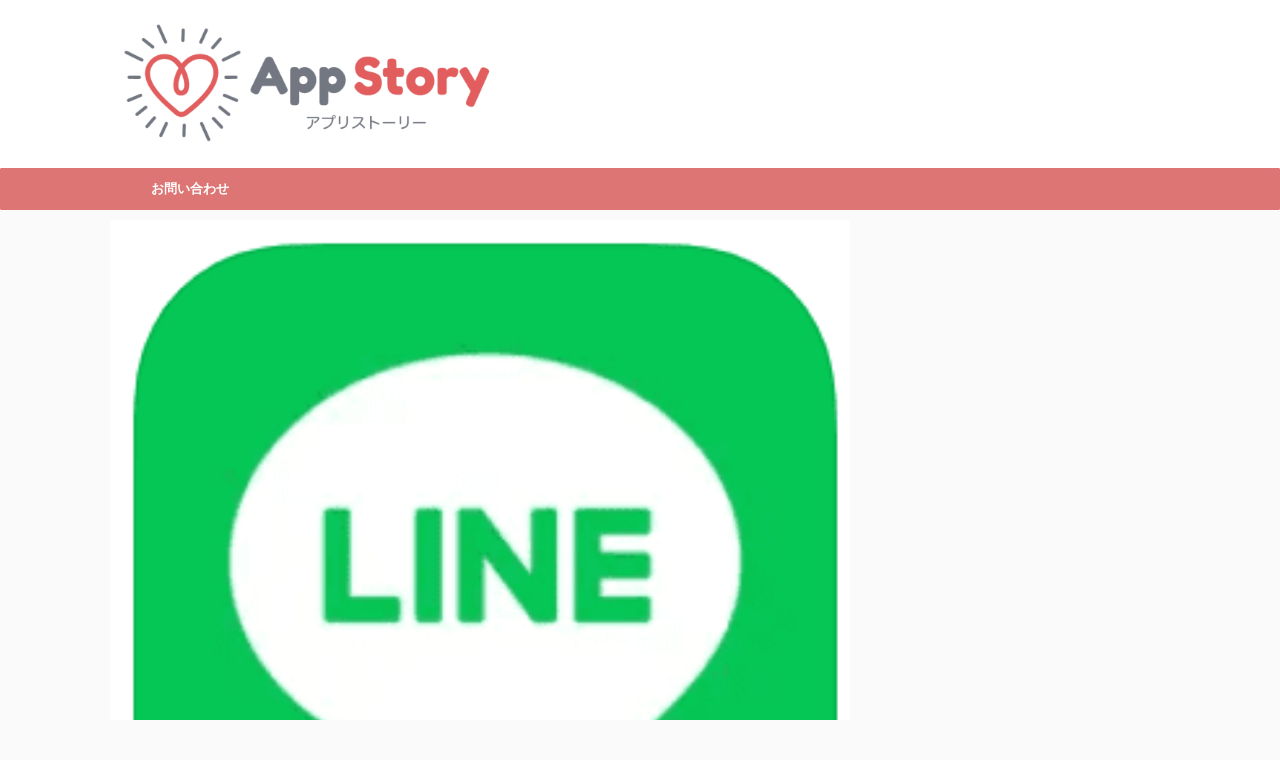

--- FILE ---
content_type: text/html; charset=UTF-8
request_url: https://app-story.net/line-2022-christmas-effect/
body_size: 16659
content:
<!DOCTYPE html> <!--[if lt IE 7]><html class="ie6" dir="ltr" lang="ja"
 prefix="og: https://ogp.me/ns#" > <![endif]--> <!--[if IE 7]><html class="i7" dir="ltr" lang="ja"
 prefix="og: https://ogp.me/ns#" > <![endif]--> <!--[if IE 8]><html class="ie" dir="ltr" lang="ja"
 prefix="og: https://ogp.me/ns#" > <![endif]--> <!--[if gt IE 8]><!--><html dir="ltr" lang="ja"
 prefix="og: https://ogp.me/ns#"  class=""> <!--<![endif]--><head prefix="og: http://ogp.me/ns# fb: http://ogp.me/ns/fb# article: http://ogp.me/ns/article#"><meta charset="UTF-8" ><meta name="viewport" content="width=device-width,initial-scale=1.0,user-scalable=no,viewport-fit=cover"><meta name="format-detection" content="telephone=no" ><link rel="alternate" type="application/rss+xml" title="App Story RSS Feed" href="https://app-story.net/feed/" /><link rel="pingback" href="https://app-story.net/xmlrpc.php" > <!--[if lt IE 9]> <script src="https://app-story.net/wp-content/themes/affinger5/js/html5shiv.js"></script> <![endif]--><meta name="description" content="毎年12月10日前後になると登場するLINEのクリスマスエフェクト。 この記事では、LINEクリスマスエフェク" /><meta name="robots" content="max-snippet:-1, max-image-preview:large, max-video-preview:-1" /><link rel="canonical" href="https://app-story.net/line-2022-christmas-effect/" /><meta name="generator" content="All in One SEO (AIOSEO) 4.3.0 " /><meta property="og:locale" content="ja_JP" /><meta property="og:site_name" content="App Story" /><meta property="og:type" content="article" /><meta property="og:title" content="2022年版LINEクリスマスのエフェクトの詳細や種類と期間や出し方などを解説 | App Story" /><meta property="og:description" content="毎年12月10日前後になると登場するLINEのクリスマスエフェクト。 この記事では、LINEクリスマスエフェク" /><meta property="og:url" content="https://app-story.net/line-2022-christmas-effect/" /><meta property="article:published_time" content="2022-12-12T04:00:04+00:00" /><meta property="article:modified_time" content="2022-12-13T05:01:42+00:00" /><meta name="twitter:card" content="summary" /><meta name="twitter:site" content="@app_story22" /><meta name="twitter:title" content="2022年版LINEクリスマスのエフェクトの詳細や種類と期間や出し方などを解説 | App Story" /><meta name="twitter:description" content="毎年12月10日前後になると登場するLINEのクリスマスエフェクト。 この記事では、LINEクリスマスエフェク" /> <script type="application/ld+json" class="aioseo-schema">{"@context":"https:\/\/schema.org","@graph":[{"@type":"Article","@id":"https:\/\/app-story.net\/line-2022-christmas-effect\/#article","name":"2022\u5e74\u7248LINE\u30af\u30ea\u30b9\u30de\u30b9\u306e\u30a8\u30d5\u30a7\u30af\u30c8\u306e\u8a73\u7d30\u3084\u7a2e\u985e\u3068\u671f\u9593\u3084\u51fa\u3057\u65b9\u306a\u3069\u3092\u89e3\u8aac | App Story","headline":"2022\u5e74\u7248LINE\u30af\u30ea\u30b9\u30de\u30b9\u306e\u30a8\u30d5\u30a7\u30af\u30c8\u306e\u8a73\u7d30\u3084\u7a2e\u985e\u3068\u671f\u9593\u3084\u51fa\u3057\u65b9\u306a\u3069\u3092\u89e3\u8aac","author":{"@id":"https:\/\/app-story.net\/author\/marumaru\/#author"},"publisher":{"@id":"https:\/\/app-story.net\/#organization"},"image":{"@type":"ImageObject","url":"https:\/\/app-story.net\/wp-content\/uploads\/2022\/12\/SnapCrab_NoName_2022-12-12_11-54-4_No-00.png","width":285,"height":285},"datePublished":"2022-12-12T04:00:04+09:00","dateModified":"2022-12-13T05:01:42+09:00","inLanguage":"ja","mainEntityOfPage":{"@id":"https:\/\/app-story.net\/line-2022-christmas-effect\/#webpage"},"isPartOf":{"@id":"https:\/\/app-story.net\/line-2022-christmas-effect\/#webpage"},"articleSection":"LINE, 2022\u5e74, \u30a8\u30d5\u30a7\u30af\u30c8, \u30af\u30ea\u30b9\u30de\u30b9"},{"@type":"BreadcrumbList","@id":"https:\/\/app-story.net\/line-2022-christmas-effect\/#breadcrumblist","itemListElement":[{"@type":"ListItem","@id":"https:\/\/app-story.net\/#listItem","position":1,"item":{"@type":"WebPage","@id":"https:\/\/app-story.net\/","name":"\u30db\u30fc\u30e0","url":"https:\/\/app-story.net\/"},"nextItem":"https:\/\/app-story.net\/line-2022-christmas-effect\/#listItem"},{"@type":"ListItem","@id":"https:\/\/app-story.net\/line-2022-christmas-effect\/#listItem","position":2,"item":{"@type":"WebPage","@id":"https:\/\/app-story.net\/line-2022-christmas-effect\/","name":"2022\u5e74\u7248LINE\u30af\u30ea\u30b9\u30de\u30b9\u306e\u30a8\u30d5\u30a7\u30af\u30c8\u306e\u8a73\u7d30\u3084\u7a2e\u985e\u3068\u671f\u9593\u3084\u51fa\u3057\u65b9\u306a\u3069\u3092\u89e3\u8aac","description":"\u6bce\u5e7412\u670810\u65e5\u524d\u5f8c\u306b\u306a\u308b\u3068\u767b\u5834\u3059\u308bLINE\u306e\u30af\u30ea\u30b9\u30de\u30b9\u30a8\u30d5\u30a7\u30af\u30c8\u3002 \u3053\u306e\u8a18\u4e8b\u3067\u306f\u3001LINE\u30af\u30ea\u30b9\u30de\u30b9\u30a8\u30d5\u30a7\u30af","url":"https:\/\/app-story.net\/line-2022-christmas-effect\/"},"previousItem":"https:\/\/app-story.net\/#listItem"}]},{"@type":"Organization","@id":"https:\/\/app-story.net\/#organization","name":"App Story","url":"https:\/\/app-story.net\/"},{"@type":"Person","@id":"https:\/\/app-story.net\/author\/marumaru\/#author","url":"https:\/\/app-story.net\/author\/marumaru\/","name":"marumaru","image":{"@type":"ImageObject","@id":"https:\/\/app-story.net\/line-2022-christmas-effect\/#authorImage","url":"https:\/\/secure.gravatar.com\/avatar\/4bfa89063f34df64ab35a14bd9410b7f?s=96&d=mm&r=g","width":96,"height":96,"caption":"marumaru"}},{"@type":"WebPage","@id":"https:\/\/app-story.net\/line-2022-christmas-effect\/#webpage","url":"https:\/\/app-story.net\/line-2022-christmas-effect\/","name":"2022\u5e74\u7248LINE\u30af\u30ea\u30b9\u30de\u30b9\u306e\u30a8\u30d5\u30a7\u30af\u30c8\u306e\u8a73\u7d30\u3084\u7a2e\u985e\u3068\u671f\u9593\u3084\u51fa\u3057\u65b9\u306a\u3069\u3092\u89e3\u8aac | App Story","description":"\u6bce\u5e7412\u670810\u65e5\u524d\u5f8c\u306b\u306a\u308b\u3068\u767b\u5834\u3059\u308bLINE\u306e\u30af\u30ea\u30b9\u30de\u30b9\u30a8\u30d5\u30a7\u30af\u30c8\u3002 \u3053\u306e\u8a18\u4e8b\u3067\u306f\u3001LINE\u30af\u30ea\u30b9\u30de\u30b9\u30a8\u30d5\u30a7\u30af","inLanguage":"ja","isPartOf":{"@id":"https:\/\/app-story.net\/#website"},"breadcrumb":{"@id":"https:\/\/app-story.net\/line-2022-christmas-effect\/#breadcrumblist"},"author":{"@id":"https:\/\/app-story.net\/author\/marumaru\/#author"},"creator":{"@id":"https:\/\/app-story.net\/author\/marumaru\/#author"},"image":{"@type":"ImageObject","url":"https:\/\/app-story.net\/wp-content\/uploads\/2022\/12\/SnapCrab_NoName_2022-12-12_11-54-4_No-00.png","@id":"https:\/\/app-story.net\/#mainImage","width":285,"height":285},"primaryImageOfPage":{"@id":"https:\/\/app-story.net\/line-2022-christmas-effect\/#mainImage"},"datePublished":"2022-12-12T04:00:04+09:00","dateModified":"2022-12-13T05:01:42+09:00"},{"@type":"WebSite","@id":"https:\/\/app-story.net\/#website","url":"https:\/\/app-story.net\/","name":"App Story","inLanguage":"ja","publisher":{"@id":"https:\/\/app-story.net\/#organization"}}]}</script> <link media="all" href="https://app-story.net/wp-content/cache/autoptimize/css/autoptimize_4f3ddf77a2e6886a93823aa371427c6d.css" rel="stylesheet" /><title>2022年版LINEクリスマスのエフェクトの詳細や種類と期間や出し方などを解説 | App Story</title><link rel='dns-prefetch' href='//ajax.googleapis.com' /><link rel='dns-prefetch' href='//www.googletagmanager.com' /><link rel='dns-prefetch' href='//pagead2.googlesyndication.com' /><link href='https://marketingplatform.google.com' rel='preconnect' /><link href='https://www.doubleclickbygoogle.com' rel='preconnect' /><link href='https://www.google.com' rel='preconnect' /><link href='https://developers.google.com' rel='preconnect' /><link href='https://sp-ao.shortpixel.ai' rel='preconnect' /> <!--noptimize--><script id="story-ready">
			window.advanced_ads_ready=function(e,a){a=a||"complete";var d=function(e){return"interactive"===a?"loading"!==e:"complete"===e};d(document.readyState)?e():document.addEventListener("readystatechange",(function(a){d(a.target.readyState)&&e()}),{once:"interactive"===a})},window.advanced_ads_ready_queue=window.advanced_ads_ready_queue||[];		</script>
		<!--/noptimize--><link rel='stylesheet' id='single-css'  href='https://app-story.net/wp-content/themes/affinger5/st-rankcss.php' type='text/css' media='all' /><link rel='stylesheet' id='st-themecss-css'  href='https://app-story.net/wp-content/themes/affinger5/st-themecss-loader.php?ver=5.3.2' type='text/css' media='all' /> <script type='text/javascript' src='https://ajax.googleapis.com/ajax/libs/jquery/1.11.3/jquery.min.js?ver=1.11.3'></script> <script type='application/json' id="wpp-json">{"sampling_active":0,"sampling_rate":100,"ajax_url":"https:\/\/app-story.net\/wp-json\/wordpress-popular-posts\/v1\/popular-posts","ID":128337,"token":"7cd455f33c","lang":0,"debug":0}</script>  <script type='text/javascript' src='https://www.googletagmanager.com/gtag/js?id=UA-131173732-3' async></script> <script type='text/javascript'>window.dataLayer = window.dataLayer || [];function gtag(){dataLayer.push(arguments);}
gtag('set', 'linker', {"domains":["app-story.net"]} );
gtag("js", new Date());
gtag("set", "developer_id.dZTNiMT", true);
gtag("config", "UA-131173732-3", {"anonymize_ip":true});
gtag("config", "G-E1H8B204P2");</script> <link rel='https://api.w.org/' href='https://app-story.net/wp-json/' /><link rel='shortlink' href='https://app-story.net/?p=128337' /><link rel="alternate" type="application/json+oembed" href="https://app-story.net/wp-json/oembed/1.0/embed?url=https%3A%2F%2Fapp-story.net%2Fline-2022-christmas-effect%2F" /><link rel="alternate" type="text/xml+oembed" href="https://app-story.net/wp-json/oembed/1.0/embed?url=https%3A%2F%2Fapp-story.net%2Fline-2022-christmas-effect%2F&#038;format=xml" /><meta name="generator" content="Site Kit by Google 1.88.0" /><meta name="words_count" content="2542"><meta name="robots" content="index, follow" /><meta name="thumbnail" content="https://app-story.net/wp-content/uploads/2022/12/SnapCrab_NoName_2022-12-12_11-54-4_No-00.png"><link rel="shortcut icon" href="https://app-story.net/wp-content/uploads/2020/02/favicon-appstory.png" > <script async src="https://pagead2.googlesyndication.com/pagead/js/adsbygoogle.js?client=ca-pub-5274155430203090" crossorigin="anonymous"></script> <link rel="canonical" href="https://app-story.net/line-2022-christmas-effect/" /><meta name="google-adsense-platform-account" content="ca-host-pub-2644536267352236"><meta name="google-adsense-platform-domain" content="sitekit.withgoogle.com">  <script  async src="https://pagead2.googlesyndication.com/pagead/js/adsbygoogle.js?client=ca-pub-5274155430203090" crossorigin="anonymous"></script>  <script  async src="https://pagead2.googlesyndication.com/pagead/js/adsbygoogle.js?client=ca-pub-5274155430203090" crossorigin="anonymous"></script> <style type="text/css" id="wp-custom-css">dl.acordion {
	border-bottom: 1px solid #ccc;
}
ol.heart li,
ol.niku9 li{
	position: relative;
	list-style-type: none;
	padding: 5px 0 6px 30px;
	background-position: left;
	background-repeat: no-repeat;
}
ol.heart li{
	background-image: url('/wp-content/uploads/2018/12/heart.png');
}
ol.niku9 li{
	background-image: url('/wp-content/uploads/2018/12/paw.png');
}

.box18{
    margin:2em 0;
    position: relative;
    padding: 0.25em 1em;
    border: solid 2px #ffcb8a;
    border-radius: 3px 0 3px 0;
}
.box18:before,.box18:after
{
    content: '';
    position: absolute;
    width:10px;
    height: 10px;
    border: solid 2px #ffcb8a;
    border-radius: 50%;
}
.box18:after {
    top:-12px;
    left:-12px;
}
.box18:before {
    bottom:-12px;
    right:-12px;
}
.box18 p {
    margin: 0; 
    padding: 0;
}

.box15 {
    padding: 0.2em 0.5em;
    margin: 2em 0;
    color: #565656;
    background: #ffeaea;
    box-shadow: 0px 0px 0px 10px #ffeaea;
    border: dashed 2px #ffc3c3;
    border-radius: 8px;
}
.box15 p {
    margin: 0; 
    padding: 0;
}

ul.niku9 {
  border: solid 2px #ff938b;
  background: #fffaf1;
  padding: 0.5em 1em 0.5em 2.3em;
  position: relative;
}

ul.niku9 li {
  line-height: 1.5;
  padding: 0.5em 0;
  list-style-type: none!important;/*ポチ消す*/
}

ul.niku9 li:before {
  font-family: "Font Awesome 5 Free" !important;
  content: "\f1b0";/*アイコン種類*/
  position: absolute;
  left : 1em; /*左端からのアイコンまで*/
  color: #ff938b; /*アイコン色*/
}

a.kanren{
	position: relative;
	color: black;
	margin-left: 4em;
}
a.kanren:hover{
	opacity: 0.5;
}
a.kanren:before{
	position: absolute;
	left: -4em;
	display: block;
	content: "関連";
	padding: 1px 6px 1px 8px;
	border-radius: 5px;
	background-color: #fa9922;
	color: white;
	letter-spacing: 2px;
}

.tagcloud a {
 font-size: 14px !important; /* 文字のサイズ */
 line-height: 1em;
 background: #fa9922; /* 背景色 */
 color: #fff; /* 文字色 */
 display: inline-block;
 white-space: nowrap;
 padding: 8px 8px; /* 文字周りの余白 */
 margin-top: 3px; /* タグ同士の余白 */
 border-radius: 4px; /* 角を少し丸く */
 text-decoration: none;
	border-width: 0;
}
.tagcloud a:hover {
 background: #f9d635; /* マウスホバー時の背景色 */
 color: #2098a8; /* マウスホバー時の文字色*/
}

.tagcloud a:before {
 font-family: "FontAwesome";
 content: "\f02b"; /* 絵文字のコード */
 padding-right: 4px;
}




/*表の左右スクロールここから*/
table{
width:100%;
}
.scroll{
overflow: auto;
white-space:nowrap;
}
.scroll::-webkit-scrollbar{
height: 15px;
}
.scroll::-webkit-scrollbar-track{
background: #f1f1f1;
}
.scroll::-webkit-scrollbar-thumb{
background: #bbb;
}
/*表の左右スクロールここまで*/








.adslot_1 { display:inline-block; width: 300px; height: 600px; }
@media (max-width: 400px) { .adslot_1  { display: none; } }    
@media (min-width:500px) { .adslot_1 { width: 300px; height: 600px; } }
@media (min-width:800px) { .adslot_1 { width: 300px; height: 600px; } }</style><meta name="twitter:card" content="summary_large_image"><meta name="twitter:site" content="@app_story22"><meta name="twitter:title" content="2022年版LINEクリスマスのエフェクトの詳細や種類と期間や出し方などを解説"><meta name="twitter:description" content="毎年12月10日前後になると登場するLINEのクリスマスエフェクト。 この記事では、LINEクリスマスエフェクトの詳細や種類と期間や出し方、表示されない場合の対処法について解説していきます。 Cont"><meta name="twitter:image" content="https://app-story.net/wp-content/uploads/2022/12/SnapCrab_NoName_2022-12-12_11-54-4_No-00.png">  <script>jQuery(function(){
    jQuery('.st-btn-open').click(function(){
        jQuery(this).next('.st-slidebox').stop(true, true).slideToggle();
    });
});</script> <script>jQuery(function(){
		jQuery('.post h2 , .h2modoki').wrapInner('<span class="st-dash-design"></span>');
		})</script> <script>jQuery(function(){
		jQuery("#toc_container:not(:has(ul ul))").addClass("only-toc");
		jQuery(".st-ac-box ul:has(.cat-item)").each(function(){
			jQuery(this).addClass("st-ac-cat");
		});
	});</script> <script>jQuery(function(){
					jQuery( '.post h4:not(.st-css-no):not(.st-matome):not(.rankh4):not(#reply-title):not(.point)' ).wrap( '<div class="st-h4husen-shadow"></div>' );
			jQuery( '.h4modoki' ).wrap( '<div class="st-h4husen-shadow"></div>' );
						jQuery('.st-star').parent('.rankh4').css('padding-bottom','5px'); // スターがある場合のランキング見出し調整
	});</script> </head><body class="post-template-default single single-post postid-128337 single-format-standard custom-background not-front-page aa-prefix-story-" ><div id="st-ami"><div id="wrapper" class=""><div id="wrapper-in"><header id=""><div id="headbox-bg"><div class="clearfix" id="headbox"><nav id="s-navi" class="pcnone"><dl class="acordion"><dt class="trigger"><p class="acordion_button"><span class="op"><i class="fa st-svg-menu"></i></span></p></dt><dd class="acordion_tree"><div class="acordion_tree_content"><div class="st-ac-box"><div id="search-4" class="st-widgets-box ac-widgets-top widget_search"><div id="search"><form method="get" id="searchform" action="https://app-story.net/"> <label class="hidden" for="s"> </label> <input type="text" placeholder="検索するテキストを入力" value="" name="s" id="s" /> <input type="image" src="https://app-story.net/wp-content/themes/affinger5/images/search.png" alt="検索" id="searchsubmit" /></form></div></div></div><div class="menu"><ul><li class="page_item page-item-400"><a href="https://app-story.net/about/"><span class="menu-item-label">appstoryとは</span></a></li><li class="page_item page-item-330"><a href="https://app-story.net/%e3%81%8a%e5%95%8f%e3%81%84%e5%90%88%e3%82%8f%e3%81%9b/"><span class="menu-item-label">お問い合わせ</span></a></li><li class="page_item page-item-133024"><a href="https://app-story.net/page-133024/"><span class="menu-item-label">サイトポリシー</span></a></li><li class="page_item page-item-3"><a href="https://app-story.net/privacy-policy/"><span class="menu-item-label">プライバシーポリシー</span></a></li></ul></div><div class="clear"></div></div></dd></dl></nav><div id="header-l"><p class="descr sitenametop"></p><p class="sitename"><a href="https://app-story.net/"> <noscript><img decoding="async" class="sitename-bottom" alt="App Story" src="https://sp-ao.shortpixel.ai/client/to_auto,q_lossless,ret_img/https://app-story.net/wp-content/uploads/2020/02/appstory2.png" ></noscript><img decoding="async" class="lazyload sitename-bottom" alt="App Story" src='data:image/svg+xml,%3Csvg%20xmlns=%22http://www.w3.org/2000/svg%22%20viewBox=%220%200%20210%20140%22%3E%3C/svg%3E' data-src="https://sp-ao.shortpixel.ai/client/to_auto,q_lossless,ret_img/https://app-story.net/wp-content/uploads/2020/02/appstory2.png" > </a></p></div><div id="header-r" class="smanone"></div></div></div><div id="gazou-wide"><div id="st-menubox"><div id="st-menuwide"><nav class="smanone clearfix"><ul id="menu-%e3%81%8b%e3%81%8d%e3%81%8f%e3%81%91%e3%81%93" class="menu"><li id="menu-item-10127" class="menu-item menu-item-type-post_type menu-item-object-page menu-item-10127"><a href="https://app-story.net/%e3%81%8a%e5%95%8f%e3%81%84%e5%90%88%e3%82%8f%e3%81%9b/">お問い合わせ</a></li></ul></nav></div></div></div></header><div id="content-w"><div id="st-header-post-under-box" class="st-header-post-no-data "
 style=""><div class="st-dark-cover"></div></div><div id="content" class="clearfix"><div id="contentInner"><main><article><div id="post-128337" class="st-post post-128337 post type-post status-publish format-standard has-post-thumbnail hentry category-line tag-4782 tag-950 tag-3043"><div class="st-eyecatch"><noscript><img decoding="async" width="285" height="285" src="https://sp-ao.shortpixel.ai/client/to_auto,q_lossless,ret_img,w_285,h_285/https://app-story.net/wp-content/uploads/2022/12/SnapCrab_NoName_2022-12-12_11-54-4_No-00.png" class="attachment-full size-full wp-post-image" alt="" srcset="https://sp-ao.shortpixel.ai/client/to_auto,q_lossless,ret_img,w_285/https://app-story.net/wp-content/uploads/2022/12/SnapCrab_NoName_2022-12-12_11-54-4_No-00.png 285w, https://sp-ao.shortpixel.ai/client/to_auto,q_lossless,ret_img,w_150/https://app-story.net/wp-content/uploads/2022/12/SnapCrab_NoName_2022-12-12_11-54-4_No-00-150x150.png 150w, https://sp-ao.shortpixel.ai/client/to_auto,q_lossless,ret_img,w_60/https://app-story.net/wp-content/uploads/2022/12/SnapCrab_NoName_2022-12-12_11-54-4_No-00-60x60.png 60w" sizes="(max-width: 285px) 100vw, 285px" /></noscript><img decoding="async" width="285" height="285" src='data:image/svg+xml,%3Csvg%20xmlns=%22http://www.w3.org/2000/svg%22%20viewBox=%220%200%20285%20285%22%3E%3C/svg%3E' data-src="https://sp-ao.shortpixel.ai/client/to_auto,q_lossless,ret_img,w_285,h_285/https://app-story.net/wp-content/uploads/2022/12/SnapCrab_NoName_2022-12-12_11-54-4_No-00.png" class="lazyload attachment-full size-full wp-post-image" alt="" data-srcset="https://sp-ao.shortpixel.ai/client/to_auto,q_lossless,ret_img,w_285/https://app-story.net/wp-content/uploads/2022/12/SnapCrab_NoName_2022-12-12_11-54-4_No-00.png 285w, https://sp-ao.shortpixel.ai/client/to_auto,q_lossless,ret_img,w_150/https://app-story.net/wp-content/uploads/2022/12/SnapCrab_NoName_2022-12-12_11-54-4_No-00-150x150.png 150w, https://sp-ao.shortpixel.ai/client/to_auto,q_lossless,ret_img,w_60/https://app-story.net/wp-content/uploads/2022/12/SnapCrab_NoName_2022-12-12_11-54-4_No-00-60x60.png 60w" data-sizes="(max-width: 285px) 100vw, 285px" /></div><div
 id="breadcrumb"><ol itemscope itemtype="http://schema.org/BreadcrumbList"><li itemprop="itemListElement" itemscope itemtype="http://schema.org/ListItem"> <a href="https://app-story.net" itemprop="item"> <span itemprop="name">HOME</span> </a> &gt;<meta itemprop="position" content="1"/></li><li itemprop="itemListElement" itemscope itemtype="http://schema.org/ListItem"> <a href="https://app-story.net/line/" itemprop="item"> <span
 itemprop="name">LINE</span> </a> &gt;<meta itemprop="position" content="2"/></li></ol></div><p class="st-catgroup"> <a href="https://app-story.net/line/" title="View all posts in LINE" rel="category tag"><span class="catname st-catid12">LINE</span></a></p><h1 class="entry-title">2022年版LINEクリスマスのエフェクトの詳細や種類と期間や出し方などを解説</h1><div class="blogbox "><p><span class="kdate"> <i class="fa fa-refresh"></i><time class="updated" datetime="2022-12-13T14:01:42+0900">2022年12月13日</time> </span></p></div><div class="sns st-sns-top"><ul class="clearfix"><li class="twitter"> <a rel="nofollow" onclick="window.open('//twitter.com/intent/tweet?url=https%3A%2F%2Fapp-story.net%2Fline-2022-christmas-effect%2F&text=2022%E5%B9%B4%E7%89%88LINE%E3%82%AF%E3%83%AA%E3%82%B9%E3%83%9E%E3%82%B9%E3%81%AE%E3%82%A8%E3%83%95%E3%82%A7%E3%82%AF%E3%83%88%E3%81%AE%E8%A9%B3%E7%B4%B0%E3%82%84%E7%A8%AE%E9%A1%9E%E3%81%A8%E6%9C%9F%E9%96%93%E3%82%84%E5%87%BA%E3%81%97%E6%96%B9%E3%81%AA%E3%81%A9%E3%82%92%E8%A7%A3%E8%AA%AC&via=app_story22&tw_p=tweetbutton', '', 'width=500,height=450'); return false;"><i class="fa fa-twitter"></i><span class="snstext " >Twitter</span></a></li><li class="facebook"> <a href="//www.facebook.com/sharer.php?src=bm&u=https%3A%2F%2Fapp-story.net%2Fline-2022-christmas-effect%2F&t=2022%E5%B9%B4%E7%89%88LINE%E3%82%AF%E3%83%AA%E3%82%B9%E3%83%9E%E3%82%B9%E3%81%AE%E3%82%A8%E3%83%95%E3%82%A7%E3%82%AF%E3%83%88%E3%81%AE%E8%A9%B3%E7%B4%B0%E3%82%84%E7%A8%AE%E9%A1%9E%E3%81%A8%E6%9C%9F%E9%96%93%E3%82%84%E5%87%BA%E3%81%97%E6%96%B9%E3%81%AA%E3%81%A9%E3%82%92%E8%A7%A3%E8%AA%AC" target="_blank" rel="nofollow noopener"><i class="fa fa-facebook"></i><span class="snstext " >Share</span> </a></li><li class="pocket"> <a rel="nofollow" onclick="window.open('//getpocket.com/edit?url=https%3A%2F%2Fapp-story.net%2Fline-2022-christmas-effect%2F&title=2022%E5%B9%B4%E7%89%88LINE%E3%82%AF%E3%83%AA%E3%82%B9%E3%83%9E%E3%82%B9%E3%81%AE%E3%82%A8%E3%83%95%E3%82%A7%E3%82%AF%E3%83%88%E3%81%AE%E8%A9%B3%E7%B4%B0%E3%82%84%E7%A8%AE%E9%A1%9E%E3%81%A8%E6%9C%9F%E9%96%93%E3%82%84%E5%87%BA%E3%81%97%E6%96%B9%E3%81%AA%E3%81%A9%E3%82%92%E8%A7%A3%E8%AA%AC', '', 'width=500,height=350'); return false;"><i class="fa fa-get-pocket"></i><span class="snstext " >Pocket</span></a></li><li class="hatebu"> <a href="//b.hatena.ne.jp/entry/https://app-story.net/line-2022-christmas-effect/" class="hatena-bookmark-button" data-hatena-bookmark-layout="simple" title="2022年版LINEクリスマスのエフェクトの詳細や種類と期間や出し方などを解説" rel="nofollow"><i class="fa st-svg-hateb"></i><span class="snstext " >Hatena</span> </a><script type="text/javascript" src="https://b.st-hatena.com/js/bookmark_button.js" charset="utf-8" async="async"></script> </li><li class="line"> <a href="//line.me/R/msg/text/?2022%E5%B9%B4%E7%89%88LINE%E3%82%AF%E3%83%AA%E3%82%B9%E3%83%9E%E3%82%B9%E3%81%AE%E3%82%A8%E3%83%95%E3%82%A7%E3%82%AF%E3%83%88%E3%81%AE%E8%A9%B3%E7%B4%B0%E3%82%84%E7%A8%AE%E9%A1%9E%E3%81%A8%E6%9C%9F%E9%96%93%E3%82%84%E5%87%BA%E3%81%97%E6%96%B9%E3%81%AA%E3%81%A9%E3%82%92%E8%A7%A3%E8%AA%AC%0Ahttps%3A%2F%2Fapp-story.net%2Fline-2022-christmas-effect%2F" target="_blank" rel="nofollow noopener"><i class="fa fa-comment" aria-hidden="true"></i><span class="snstext" >LINE</span></a></li><li class="share-copy"> <a href="#" rel="nofollow" data-st-copy-text="2022年版LINEクリスマスのエフェクトの詳細や種類と期間や出し方などを解説 / https://app-story.net/line-2022-christmas-effect/"><i class="fa fa-clipboard"></i><span class="snstext" >コピーする</span></a></li></ul></div><div class="mainbox"><div id="nocopy" ><div class="entry-content"><p><center><script async src="https://pagead2.googlesyndication.com/pagead/js/adsbygoogle.js"></script>  <ins class="adsbygoogle" style="display: inline-block; width: 336px; height: 280px;" data-ad-client="ca-pub-5274155430203090" data-ad-slot="6989825936"></ins> <script>(adsbygoogle = window.adsbygoogle || []).push({});</script></center><noscript><img decoding="async" class="size-full wp-image-128354 aligncenter" src="https://sp-ao.shortpixel.ai/client/to_auto,q_lossless,ret_img,w_285,h_285/https://app-story.net/wp-content/uploads/2022/12/SnapCrab_NoName_2022-12-12_11-54-4_No-00.png" alt="" width="285" height="285" srcset="https://sp-ao.shortpixel.ai/client/to_auto,q_lossless,ret_img,w_285/https://app-story.net/wp-content/uploads/2022/12/SnapCrab_NoName_2022-12-12_11-54-4_No-00.png 285w, https://sp-ao.shortpixel.ai/client/to_auto,q_lossless,ret_img,w_150/https://app-story.net/wp-content/uploads/2022/12/SnapCrab_NoName_2022-12-12_11-54-4_No-00-150x150.png 150w, https://sp-ao.shortpixel.ai/client/to_auto,q_lossless,ret_img,w_60/https://app-story.net/wp-content/uploads/2022/12/SnapCrab_NoName_2022-12-12_11-54-4_No-00-60x60.png 60w" sizes="(max-width: 285px) 100vw, 285px" /></noscript><img decoding="async" class="lazyload size-full wp-image-128354 aligncenter" src='data:image/svg+xml,%3Csvg%20xmlns=%22http://www.w3.org/2000/svg%22%20viewBox=%220%200%20285%20285%22%3E%3C/svg%3E' data-src="https://sp-ao.shortpixel.ai/client/to_auto,q_lossless,ret_img,w_285,h_285/https://app-story.net/wp-content/uploads/2022/12/SnapCrab_NoName_2022-12-12_11-54-4_No-00.png" alt="" width="285" height="285" data-srcset="https://sp-ao.shortpixel.ai/client/to_auto,q_lossless,ret_img,w_285/https://app-story.net/wp-content/uploads/2022/12/SnapCrab_NoName_2022-12-12_11-54-4_No-00.png 285w, https://sp-ao.shortpixel.ai/client/to_auto,q_lossless,ret_img,w_150/https://app-story.net/wp-content/uploads/2022/12/SnapCrab_NoName_2022-12-12_11-54-4_No-00-150x150.png 150w, https://sp-ao.shortpixel.ai/client/to_auto,q_lossless,ret_img,w_60/https://app-story.net/wp-content/uploads/2022/12/SnapCrab_NoName_2022-12-12_11-54-4_No-00-60x60.png 60w" data-sizes="(max-width: 285px) 100vw, 285px" /></p><p>毎年12月10日前後になると登場するLINEのクリスマスエフェクト。</p><p><strong>この記事では、LINEクリスマスエフェクトの詳細や種類と期間や出し方、表示されない場合の対処法について解説していきます。</strong></p><p><center><script async src="https://pagead2.googlesyndication.com/pagead/js/adsbygoogle.js"></script> <ins class="adsbygoogle" style="display: block;" data-ad-client="ca-pub-5274155430203090" data-ad-slot="9959369129" data-ad-format="auto" data-full-width-responsive="true"></ins><script>(adsbygoogle = window.adsbygoogle || []).push({});</script></center><div id="toc_container" class="no_bullets"><p class="toc_title">Contents</p><ul class="toc_list"><li><a href="#2022LINE"><span class="toc_number toc_depth_1">1</span> 2022年LINEトーク画面に表示されるクリスマスエフェクトとは</a><ul><li><a href="#iPhoneAndroid"><span class="toc_number toc_depth_2">1.1</span> iPhone、Androidで表示される</a></li><li><a href="#i"><span class="toc_number toc_depth_2">1.2</span> 表示される期間</a></li></ul></li><li><a href="#2022LINE-2"><span class="toc_number toc_depth_1">2</span> 2022年LINEトーク画面にクリスマスエフェクトを表示させる方法</a><ul><li><a href="#i-2"><span class="toc_number toc_depth_2">2.1</span> キーワード</a></li><li><a href="#i-3"><span class="toc_number toc_depth_2">2.2</span> 単語でも文中でも反応する</a></li><li><a href="#i-4"><span class="toc_number toc_depth_2">2.3</span> キーワードのタップでも表示される</a></li><li><a href="#i-5"><span class="toc_number toc_depth_2">2.4</span> クリスマスっぽいけれど該当しないキーワード</a></li></ul></li><li><a href="#2022LINE-3"><span class="toc_number toc_depth_1">3</span> 2022年LINEクリスマスエフェクトの種類について</a><ul><li><a href="#1"><span class="toc_number toc_depth_2">3.1</span> 1文に複数回キーワードを入れた場合</a></li></ul></li><li><a href="#i-6"><span class="toc_number toc_depth_1">4</span> エフェクトが表示されないときの対処法</a><ul><li><a href="#i-7"><span class="toc_number toc_depth_2">4.1</span> キーボードアプリを入れている</a></li><li><a href="#i-8"><span class="toc_number toc_depth_2">4.2</span> キーワードが途中で切れている、余白がある</a></li></ul></li><li><a href="#2022LINE-4"><span class="toc_number toc_depth_1">5</span> 2022年LINEクリスマスエフェクトを非表示にする方法</a></li><li><a href="#i-9"><span class="toc_number toc_depth_1">6</span> お正月のエフェクトについて</a></li></ul></div><p><center><script async src="https://pagead2.googlesyndication.com/pagead/js/adsbygoogle.js"></script> <ins class="adsbygoogle" style="display: block;" data-ad-client="ca-pub-5274155430203090" data-ad-slot="9959369129" data-ad-format="auto" data-full-width-responsive="true"></ins><script>(adsbygoogle = window.adsbygoogle || []).push({});</script></center></p><h2><span id="2022LINE">2022年LINEトーク画面に表示されるクリスマスエフェクトとは</span></h2><p><noscript><img decoding="async" class="size-medium wp-image-128358 aligncenter" src="https://sp-ao.shortpixel.ai/client/to_auto,q_lossless,ret_img,w_189,h_300/https://app-story.net/wp-content/uploads/2022/12/SnapCrab_NoName_2022-12-12_11-58-19_No-00-189x300.jpg" alt="" width="189" height="300" srcset="https://sp-ao.shortpixel.ai/client/to_auto,q_lossless,ret_img,w_189/https://app-story.net/wp-content/uploads/2022/12/SnapCrab_NoName_2022-12-12_11-58-19_No-00-189x300.jpg 189w, https://sp-ao.shortpixel.ai/client/to_auto,q_lossless,ret_img,w_333/https://app-story.net/wp-content/uploads/2022/12/SnapCrab_NoName_2022-12-12_11-58-19_No-00.jpg 333w" sizes="(max-width: 189px) 100vw, 189px" /></noscript><img decoding="async" class="lazyload size-medium wp-image-128358 aligncenter" src='data:image/svg+xml,%3Csvg%20xmlns=%22http://www.w3.org/2000/svg%22%20viewBox=%220%200%20189%20300%22%3E%3C/svg%3E' data-src="https://sp-ao.shortpixel.ai/client/to_auto,q_lossless,ret_img,w_189,h_300/https://app-story.net/wp-content/uploads/2022/12/SnapCrab_NoName_2022-12-12_11-58-19_No-00-189x300.jpg" alt="" width="189" height="300" data-srcset="https://sp-ao.shortpixel.ai/client/to_auto,q_lossless,ret_img,w_189/https://app-story.net/wp-content/uploads/2022/12/SnapCrab_NoName_2022-12-12_11-58-19_No-00-189x300.jpg 189w, https://sp-ao.shortpixel.ai/client/to_auto,q_lossless,ret_img,w_333/https://app-story.net/wp-content/uploads/2022/12/SnapCrab_NoName_2022-12-12_11-58-19_No-00.jpg 333w" data-sizes="(max-width: 189px) 100vw, 189px" /></p><p>2022年12月にもLINEで「クリスマス」などのキーワードを入力すると、上からリースが降ってくるエフェクトが登場しました。</p><p>LINEのトーク画面で表示されるので、友達や家族と楽しんで使ってみると良いでしょう。</p><h3><span id="iPhoneAndroid">iPhone、Androidで表示される</span></h3><p><noscript><img decoding="async" class="size-medium wp-image-128281 aligncenter" src="https://sp-ao.shortpixel.ai/client/to_auto,q_lossless,ret_img,w_300,h_200/https://app-story.net/wp-content/uploads/2022/12/iphoenx-38_TP_V4-300x200.jpg" alt="" width="300" height="200" srcset="https://sp-ao.shortpixel.ai/client/to_auto,q_lossless,ret_img,w_300/https://app-story.net/wp-content/uploads/2022/12/iphoenx-38_TP_V4-300x200.jpg 300w, https://sp-ao.shortpixel.ai/client/to_auto,q_lossless,ret_img,w_560/https://app-story.net/wp-content/uploads/2022/12/iphoenx-38_TP_V4.jpg 560w" sizes="(max-width: 300px) 100vw, 300px" /></noscript><img decoding="async" class="lazyload size-medium wp-image-128281 aligncenter" src='data:image/svg+xml,%3Csvg%20xmlns=%22http://www.w3.org/2000/svg%22%20viewBox=%220%200%20300%20200%22%3E%3C/svg%3E' data-src="https://sp-ao.shortpixel.ai/client/to_auto,q_lossless,ret_img,w_300,h_200/https://app-story.net/wp-content/uploads/2022/12/iphoenx-38_TP_V4-300x200.jpg" alt="" width="300" height="200" data-srcset="https://sp-ao.shortpixel.ai/client/to_auto,q_lossless,ret_img,w_300/https://app-story.net/wp-content/uploads/2022/12/iphoenx-38_TP_V4-300x200.jpg 300w, https://sp-ao.shortpixel.ai/client/to_auto,q_lossless,ret_img,w_560/https://app-story.net/wp-content/uploads/2022/12/iphoenx-38_TP_V4.jpg 560w" data-sizes="(max-width: 300px) 100vw, 300px" /></p><p>Androidでは、バレンタインエフェクトが表示されません。</p><p>また、2020年～2022年に対応したというものもあります。</p><p>クリスマスエフェクトに関しては、2020年にAndroidも表示されるようになったため、<strong>2022年に関してもiPhone、Android問わずクリスマスエフェクトは表示されます。</strong></p><h3><span id="i">表示される期間</span></h3><p><noscript><img decoding="async" class="size-medium wp-image-128280 aligncenter" src="https://sp-ao.shortpixel.ai/client/to_auto,q_lossless,ret_img,w_300,h_200/https://app-story.net/wp-content/uploads/2022/12/PPG_anteli-kunatokei_TP_V4-300x200.jpg" alt="" width="300" height="200" srcset="https://sp-ao.shortpixel.ai/client/to_auto,q_lossless,ret_img,w_300/https://app-story.net/wp-content/uploads/2022/12/PPG_anteli-kunatokei_TP_V4-300x200.jpg 300w, https://sp-ao.shortpixel.ai/client/to_auto,q_lossless,ret_img,w_480/https://app-story.net/wp-content/uploads/2022/12/PPG_anteli-kunatokei_TP_V4.jpg 480w" sizes="(max-width: 300px) 100vw, 300px" /></noscript><img decoding="async" class="lazyload size-medium wp-image-128280 aligncenter" src='data:image/svg+xml,%3Csvg%20xmlns=%22http://www.w3.org/2000/svg%22%20viewBox=%220%200%20300%20200%22%3E%3C/svg%3E' data-src="https://sp-ao.shortpixel.ai/client/to_auto,q_lossless,ret_img,w_300,h_200/https://app-story.net/wp-content/uploads/2022/12/PPG_anteli-kunatokei_TP_V4-300x200.jpg" alt="" width="300" height="200" data-srcset="https://sp-ao.shortpixel.ai/client/to_auto,q_lossless,ret_img,w_300/https://app-story.net/wp-content/uploads/2022/12/PPG_anteli-kunatokei_TP_V4-300x200.jpg 300w, https://sp-ao.shortpixel.ai/client/to_auto,q_lossless,ret_img,w_480/https://app-story.net/wp-content/uploads/2022/12/PPG_anteli-kunatokei_TP_V4.jpg 480w" data-sizes="(max-width: 300px) 100vw, 300px" /></p><p><strong>例年通りであれば、開始日は12月10日前後～12月25日までです。</strong></p><p>今回に関しては、12月10日から開始されたと考えられます。</p><p>毎年、<span class="st-mymarker-s"><strong>12月25日までとなっているため、例年通りであれば終了は12月25日中と考えられるでしょう。</strong></span></p><p>クリスマスエフェクトの期間（例年）に関しては下記の記事をご覧ください。</p><p><a class="apst-related" href="https://app-story.net/line-2021-christmas-effect/#2021LINE-2">2021年LINEクリスマスエフェクトが表示される期間</a></p><div class="st-editor-margin" style="margin-bottom: -20px;"><p class="st-minihukidashi" style="background:#3F51B5;color:#fff;margin: 0 0 0 0;font-size:90%;font-weight:bold;"><span style="border-top-color: #3F51B5;"></span><i class="fa fa-hand-o-right st-css-no" aria-hidden="true"></i>クリスマス前後になると</p></div><div class="st-mybox " style="background:#E8EAF6;border-width:0px;border-radius:5px;margin: 25px 0;"><div class="st-in-mybox"><p>さらにこのエフェクトとは別に、クリスマス前後になるとトーク画面に雪が降る演出が常時表示されるようになります。</p></div></div><h2><span id="2022LINE-2">2022年LINEトーク画面にクリスマスエフェクトを表示させる方法</span></h2><p><noscript><img decoding="async" class="size-medium wp-image-128359 aligncenter" src="https://sp-ao.shortpixel.ai/client/to_auto,q_lossless,ret_img,w_190,h_300/https://app-story.net/wp-content/uploads/2022/12/SnapCrab_NoName_2022-12-12_11-58-3_No-00-190x300.jpg" alt="" width="190" height="300" srcset="https://sp-ao.shortpixel.ai/client/to_auto,q_lossless,ret_img,w_190/https://app-story.net/wp-content/uploads/2022/12/SnapCrab_NoName_2022-12-12_11-58-3_No-00-190x300.jpg 190w, https://sp-ao.shortpixel.ai/client/to_auto,q_lossless,ret_img,w_334/https://app-story.net/wp-content/uploads/2022/12/SnapCrab_NoName_2022-12-12_11-58-3_No-00.jpg 334w" sizes="(max-width: 190px) 100vw, 190px" /></noscript><img decoding="async" class="lazyload size-medium wp-image-128359 aligncenter" src='data:image/svg+xml,%3Csvg%20xmlns=%22http://www.w3.org/2000/svg%22%20viewBox=%220%200%20190%20300%22%3E%3C/svg%3E' data-src="https://sp-ao.shortpixel.ai/client/to_auto,q_lossless,ret_img,w_190,h_300/https://app-story.net/wp-content/uploads/2022/12/SnapCrab_NoName_2022-12-12_11-58-3_No-00-190x300.jpg" alt="" width="190" height="300" data-srcset="https://sp-ao.shortpixel.ai/client/to_auto,q_lossless,ret_img,w_190/https://app-story.net/wp-content/uploads/2022/12/SnapCrab_NoName_2022-12-12_11-58-3_No-00-190x300.jpg 190w, https://sp-ao.shortpixel.ai/client/to_auto,q_lossless,ret_img,w_334/https://app-story.net/wp-content/uploads/2022/12/SnapCrab_NoName_2022-12-12_11-58-3_No-00.jpg 334w" data-sizes="(max-width: 190px) 100vw, 190px" /></p><p>2022年LINEトーク画面にクリスマスエフェクトを表示させる方法について解説していきます。</p><p>LINEトーク画面にクリスマスエフェクトを表示させるには、<span class="apst-inline">トーク画面</span>を開いて「クリスマス」などのキーワードを入力し<span class="apst-inline">送信</span>するだけです。</p><h3><span id="i-2">キーワード</span></h3><p><noscript><img decoding="async" class="size-medium wp-image-128360 aligncenter" src="https://sp-ao.shortpixel.ai/client/to_auto,q_lossless,ret_img,w_189,h_300/https://app-story.net/wp-content/uploads/2022/12/SnapCrab_NoName_2022-12-12_11-58-19_No-00-1-189x300.jpg" alt="" width="189" height="300" srcset="https://sp-ao.shortpixel.ai/client/to_auto,q_lossless,ret_img,w_189/https://app-story.net/wp-content/uploads/2022/12/SnapCrab_NoName_2022-12-12_11-58-19_No-00-1-189x300.jpg 189w, https://sp-ao.shortpixel.ai/client/to_auto,q_lossless,ret_img,w_333/https://app-story.net/wp-content/uploads/2022/12/SnapCrab_NoName_2022-12-12_11-58-19_No-00-1.jpg 333w" sizes="(max-width: 189px) 100vw, 189px" /></noscript><img decoding="async" class="lazyload size-medium wp-image-128360 aligncenter" src='data:image/svg+xml,%3Csvg%20xmlns=%22http://www.w3.org/2000/svg%22%20viewBox=%220%200%20189%20300%22%3E%3C/svg%3E' data-src="https://sp-ao.shortpixel.ai/client/to_auto,q_lossless,ret_img,w_189,h_300/https://app-story.net/wp-content/uploads/2022/12/SnapCrab_NoName_2022-12-12_11-58-19_No-00-1-189x300.jpg" alt="" width="189" height="300" data-srcset="https://sp-ao.shortpixel.ai/client/to_auto,q_lossless,ret_img,w_189/https://app-story.net/wp-content/uploads/2022/12/SnapCrab_NoName_2022-12-12_11-58-19_No-00-1-189x300.jpg 189w, https://sp-ao.shortpixel.ai/client/to_auto,q_lossless,ret_img,w_333/https://app-story.net/wp-content/uploads/2022/12/SnapCrab_NoName_2022-12-12_11-58-19_No-00-1.jpg 333w" data-sizes="(max-width: 189px) 100vw, 189px" /></p><p><strong>クリスマスエフェクトに反応するキーワードは「クリスマス」「メリクリ」「Xmas」の3つです。</strong></p><p>なお、「Xmas」は「xmas」や「XMAS」でも反応しました。</p><p>「めりくり」「くりすます」などひらがなには反応せず、「Merry Christmas」にも反応しませんでした。</p><h3><span id="i-3">単語でも文中でも反応する</span></h3><p><noscript><img decoding="async" class="size-medium wp-image-128277 aligncenter" src="https://sp-ao.shortpixel.ai/client/to_auto,q_lossless,ret_img,w_300,h_215/https://app-story.net/wp-content/uploads/2022/12/gori0I9A2957072095812_TP_V4-300x215.jpg" alt="" width="300" height="215" srcset="https://sp-ao.shortpixel.ai/client/to_auto,q_lossless,ret_img,w_300/https://app-story.net/wp-content/uploads/2022/12/gori0I9A2957072095812_TP_V4-300x215.jpg 300w, https://sp-ao.shortpixel.ai/client/to_auto,q_lossless,ret_img,w_408/https://app-story.net/wp-content/uploads/2022/12/gori0I9A2957072095812_TP_V4.jpg 408w" sizes="(max-width: 300px) 100vw, 300px" /></noscript><img decoding="async" class="lazyload size-medium wp-image-128277 aligncenter" src='data:image/svg+xml,%3Csvg%20xmlns=%22http://www.w3.org/2000/svg%22%20viewBox=%220%200%20300%20215%22%3E%3C/svg%3E' data-src="https://sp-ao.shortpixel.ai/client/to_auto,q_lossless,ret_img,w_300,h_215/https://app-story.net/wp-content/uploads/2022/12/gori0I9A2957072095812_TP_V4-300x215.jpg" alt="" width="300" height="215" data-srcset="https://sp-ao.shortpixel.ai/client/to_auto,q_lossless,ret_img,w_300/https://app-story.net/wp-content/uploads/2022/12/gori0I9A2957072095812_TP_V4-300x215.jpg 300w, https://sp-ao.shortpixel.ai/client/to_auto,q_lossless,ret_img,w_408/https://app-story.net/wp-content/uploads/2022/12/gori0I9A2957072095812_TP_V4.jpg 408w" data-sizes="(max-width: 300px) 100vw, 300px" /></p><p><strong>こうしたキーワードは、単語だけで送信しても、文章内に入れても反応します。</strong></p><p>なお、文頭に入れた場合も、文末、文中に入れた場合でも問題なく反応しました。</p><p>しかし、キーワードの中に余白があると（クリス マスなど）反応しません。</p><h3><span id="i-4">キーワードのタップでも表示される</span></h3><p><noscript><img decoding="async" class="size-medium wp-image-128361 aligncenter" src="https://sp-ao.shortpixel.ai/client/to_auto,q_lossless,ret_img,w_189,h_300/https://app-story.net/wp-content/uploads/2022/12/SnapCrab_NoName_2022-12-12_11-58-19_No-00-2-189x300.jpg" alt="" width="189" height="300" srcset="https://sp-ao.shortpixel.ai/client/to_auto,q_lossless,ret_img,w_189/https://app-story.net/wp-content/uploads/2022/12/SnapCrab_NoName_2022-12-12_11-58-19_No-00-2-189x300.jpg 189w, https://sp-ao.shortpixel.ai/client/to_auto,q_lossless,ret_img,w_333/https://app-story.net/wp-content/uploads/2022/12/SnapCrab_NoName_2022-12-12_11-58-19_No-00-2.jpg 333w" sizes="(max-width: 189px) 100vw, 189px" /></noscript><img decoding="async" class="lazyload size-medium wp-image-128361 aligncenter" src='data:image/svg+xml,%3Csvg%20xmlns=%22http://www.w3.org/2000/svg%22%20viewBox=%220%200%20189%20300%22%3E%3C/svg%3E' data-src="https://sp-ao.shortpixel.ai/client/to_auto,q_lossless,ret_img,w_189,h_300/https://app-story.net/wp-content/uploads/2022/12/SnapCrab_NoName_2022-12-12_11-58-19_No-00-2-189x300.jpg" alt="" width="189" height="300" data-srcset="https://sp-ao.shortpixel.ai/client/to_auto,q_lossless,ret_img,w_189/https://app-story.net/wp-content/uploads/2022/12/SnapCrab_NoName_2022-12-12_11-58-19_No-00-2-189x300.jpg 189w, https://sp-ao.shortpixel.ai/client/to_auto,q_lossless,ret_img,w_333/https://app-story.net/wp-content/uploads/2022/12/SnapCrab_NoName_2022-12-12_11-58-19_No-00-2.jpg 333w" data-sizes="(max-width: 189px) 100vw, 189px" /></p><p>一度入力して送信した文章から、もう一度エフェクトを見たい場合は、<span class="apst-inline">青くなっているキーワード部分</span>をタップすることでエフェクトが再表示されます。</p><h3><span id="i-5">クリスマスっぽいけれど該当しないキーワード</span></h3><p><noscript><img decoding="async" class="size-medium wp-image-128362 aligncenter" src="https://sp-ao.shortpixel.ai/client/to_auto,q_lossless,ret_img,w_190,h_300/https://app-story.net/wp-content/uploads/2022/12/SnapCrab_NoName_2022-12-12_11-58-58_No-00-190x300.jpg" alt="" width="190" height="300" srcset="https://sp-ao.shortpixel.ai/client/to_auto,q_lossless,ret_img,w_190/https://app-story.net/wp-content/uploads/2022/12/SnapCrab_NoName_2022-12-12_11-58-58_No-00-190x300.jpg 190w, https://sp-ao.shortpixel.ai/client/to_auto,q_lossless,ret_img,w_332/https://app-story.net/wp-content/uploads/2022/12/SnapCrab_NoName_2022-12-12_11-58-58_No-00.jpg 332w" sizes="(max-width: 190px) 100vw, 190px" /></noscript><img decoding="async" class="lazyload size-medium wp-image-128362 aligncenter" src='data:image/svg+xml,%3Csvg%20xmlns=%22http://www.w3.org/2000/svg%22%20viewBox=%220%200%20190%20300%22%3E%3C/svg%3E' data-src="https://sp-ao.shortpixel.ai/client/to_auto,q_lossless,ret_img,w_190,h_300/https://app-story.net/wp-content/uploads/2022/12/SnapCrab_NoName_2022-12-12_11-58-58_No-00-190x300.jpg" alt="" width="190" height="300" data-srcset="https://sp-ao.shortpixel.ai/client/to_auto,q_lossless,ret_img,w_190/https://app-story.net/wp-content/uploads/2022/12/SnapCrab_NoName_2022-12-12_11-58-58_No-00-190x300.jpg 190w, https://sp-ao.shortpixel.ai/client/to_auto,q_lossless,ret_img,w_332/https://app-story.net/wp-content/uploads/2022/12/SnapCrab_NoName_2022-12-12_11-58-58_No-00.jpg 332w" data-sizes="(max-width: 190px) 100vw, 190px" /></p><p>「トナカイ」「ツリー」「サンタ」「サンタさん」「サンタクロース」などはクリスマスっぽいキーワードですが、入力しても反応しません。</p><p>反応するのは「メリクリ」「クリスマス」「Xmas」の3種類です。</p><h2><span id="2022LINE-3">2022年LINEクリスマスエフェクトの種類について</span></h2><p><noscript><img decoding="async" class="size-full wp-image-128363 aligncenter" src="https://sp-ao.shortpixel.ai/client/to_auto,q_lossless,ret_img,w_234,h_170/https://app-story.net/wp-content/uploads/2022/12/SnapCrab_NoName_2022-12-12_11-58-50_No-00.png" alt="" width="234" height="170" /></noscript><img decoding="async" class="lazyload size-full wp-image-128363 aligncenter" src='data:image/svg+xml,%3Csvg%20xmlns=%22http://www.w3.org/2000/svg%22%20viewBox=%220%200%20234%20170%22%3E%3C/svg%3E' data-src="https://sp-ao.shortpixel.ai/client/to_auto,q_lossless,ret_img,w_234,h_170/https://app-story.net/wp-content/uploads/2022/12/SnapCrab_NoName_2022-12-12_11-58-50_No-00.png" alt="" width="234" height="170" /></p><p><strong>2022年LINEのクリスマスエフェクトは1種類です。</strong></p><p>「クリスマス」「メリクリ」「Xmas」のどのキーワードを入れても同じエフェクトが表示されます。</p><h3><span id="1">1文に複数回キーワードを入れた場合</span></h3><p><noscript><img decoding="async" class="size-medium wp-image-128278 aligncenter" src="https://sp-ao.shortpixel.ai/client/to_auto,q_lossless,ret_img,w_300,h_201/https://app-story.net/wp-content/uploads/2022/12/iphone8IMGL7723_TP_V4-300x201.jpg" alt="" width="300" height="201" srcset="https://sp-ao.shortpixel.ai/client/to_auto,q_lossless,ret_img,w_300/https://app-story.net/wp-content/uploads/2022/12/iphone8IMGL7723_TP_V4-300x201.jpg 300w, https://sp-ao.shortpixel.ai/client/to_auto,q_lossless,ret_img,w_320/https://app-story.net/wp-content/uploads/2022/12/iphone8IMGL7723_TP_V4.jpg 320w" sizes="(max-width: 300px) 100vw, 300px" /></noscript><img decoding="async" class="lazyload size-medium wp-image-128278 aligncenter" src='data:image/svg+xml,%3Csvg%20xmlns=%22http://www.w3.org/2000/svg%22%20viewBox=%220%200%20300%20201%22%3E%3C/svg%3E' data-src="https://sp-ao.shortpixel.ai/client/to_auto,q_lossless,ret_img,w_300,h_201/https://app-story.net/wp-content/uploads/2022/12/iphone8IMGL7723_TP_V4-300x201.jpg" alt="" width="300" height="201" data-srcset="https://sp-ao.shortpixel.ai/client/to_auto,q_lossless,ret_img,w_300/https://app-story.net/wp-content/uploads/2022/12/iphone8IMGL7723_TP_V4-300x201.jpg 300w, https://sp-ao.shortpixel.ai/client/to_auto,q_lossless,ret_img,w_320/https://app-story.net/wp-content/uploads/2022/12/iphone8IMGL7723_TP_V4.jpg 320w" data-sizes="(max-width: 300px) 100vw, 300px" /></p><p>1文に複数回キーワードを入れても、1回しか表示されません。</p><p>「もうすぐクリスマスだね！先に言っとくねメリクリ！」のような文章を送信したとしても、最初の分しか反応しません。</p><h2><span id="i-6">エフェクトが表示されないときの対処法</span></h2><p><noscript><img decoding="async" class="size-medium wp-image-128282 aligncenter" src="https://sp-ao.shortpixel.ai/client/to_auto,q_lossless,ret_img,w_300,h_200/https://app-story.net/wp-content/uploads/2022/12/AP2018FTHG5435_TP_V4-300x200.jpg" alt="" width="300" height="200" srcset="https://sp-ao.shortpixel.ai/client/to_auto,q_lossless,ret_img,w_300/https://app-story.net/wp-content/uploads/2022/12/AP2018FTHG5435_TP_V4-300x200.jpg 300w, https://sp-ao.shortpixel.ai/client/to_auto,q_lossless,ret_img,w_768/https://app-story.net/wp-content/uploads/2022/12/AP2018FTHG5435_TP_V4-768x512.jpg 768w, https://sp-ao.shortpixel.ai/client/to_auto,q_lossless,ret_img,w_800/https://app-story.net/wp-content/uploads/2022/12/AP2018FTHG5435_TP_V4.jpg 800w" sizes="(max-width: 300px) 100vw, 300px" /></noscript><img decoding="async" class="lazyload size-medium wp-image-128282 aligncenter" src='data:image/svg+xml,%3Csvg%20xmlns=%22http://www.w3.org/2000/svg%22%20viewBox=%220%200%20300%20200%22%3E%3C/svg%3E' data-src="https://sp-ao.shortpixel.ai/client/to_auto,q_lossless,ret_img,w_300,h_200/https://app-story.net/wp-content/uploads/2022/12/AP2018FTHG5435_TP_V4-300x200.jpg" alt="" width="300" height="200" data-srcset="https://sp-ao.shortpixel.ai/client/to_auto,q_lossless,ret_img,w_300/https://app-story.net/wp-content/uploads/2022/12/AP2018FTHG5435_TP_V4-300x200.jpg 300w, https://sp-ao.shortpixel.ai/client/to_auto,q_lossless,ret_img,w_768/https://app-story.net/wp-content/uploads/2022/12/AP2018FTHG5435_TP_V4-768x512.jpg 768w, https://sp-ao.shortpixel.ai/client/to_auto,q_lossless,ret_img,w_800/https://app-story.net/wp-content/uploads/2022/12/AP2018FTHG5435_TP_V4.jpg 800w" data-sizes="(max-width: 300px) 100vw, 300px" /></p><p>クリスマスエフェクトが表示されない場合は、下記のようなことが原因である可能性があります。</p><div class="freebox has-title " style="background:#ffebee;border-color:#f44336;border-radius:0 5px 5px;"><p class="p-free" style="background:#f44336;border-color:#f44336;font-weight:bold;"><span class="p-entry-f" style="background:#f44336;font-weight:bold;border-radius: 0 0 5px 0;"><i class="fa  fa-exclamation-circle faa-flash animated st-css-no" aria-hidden="true"></i>原因</span></p><div class="free-inbox"><ul><li>キーワードが間違っている</li><li>LINEアプリのバージョンが古い</li><li>着せ替えテーマが古い</li><li>アニメーションの設定がオフになっている</li><li>キーボードアプリを入れている</li><li>LINEの不具合</li></ul></div></div><p>「キーボードアプリを入れている」以外の対処法に関しては下記の記事をご覧ください。</p><p><a class="apst-related" href="https://app-story.net/line-halloween-effect/">2021年LINEのトークでハロウィンのエフェクトが登場！詳細や種類、エフェクトが出ない場合の対処法</a></p><h3><span id="i-7">キーボードアプリを入れている</span></h3><p><noscript><img decoding="async" class="size-full wp-image-128364 aligncenter" src="https://sp-ao.shortpixel.ai/client/to_auto,q_lossless,ret_img,w_288,h_283/https://app-story.net/wp-content/uploads/2022/12/SnapCrab_NoName_2022-12-12_12-3-59_No-00.png" alt="" width="288" height="283" srcset="https://sp-ao.shortpixel.ai/client/to_auto,q_lossless,ret_img,w_288/https://app-story.net/wp-content/uploads/2022/12/SnapCrab_NoName_2022-12-12_12-3-59_No-00.png 288w, https://sp-ao.shortpixel.ai/client/to_auto,q_lossless,ret_img,w_60/https://app-story.net/wp-content/uploads/2022/12/SnapCrab_NoName_2022-12-12_12-3-59_No-00-60x60.png 60w" sizes="(max-width: 288px) 100vw, 288px" /></noscript><img decoding="async" class="lazyload size-full wp-image-128364 aligncenter" src='data:image/svg+xml,%3Csvg%20xmlns=%22http://www.w3.org/2000/svg%22%20viewBox=%220%200%20288%20283%22%3E%3C/svg%3E' data-src="https://sp-ao.shortpixel.ai/client/to_auto,q_lossless,ret_img,w_288,h_283/https://app-story.net/wp-content/uploads/2022/12/SnapCrab_NoName_2022-12-12_12-3-59_No-00.png" alt="" width="288" height="283" data-srcset="https://sp-ao.shortpixel.ai/client/to_auto,q_lossless,ret_img,w_288/https://app-story.net/wp-content/uploads/2022/12/SnapCrab_NoName_2022-12-12_12-3-59_No-00.png 288w, https://sp-ao.shortpixel.ai/client/to_auto,q_lossless,ret_img,w_60/https://app-story.net/wp-content/uploads/2022/12/SnapCrab_NoName_2022-12-12_12-3-59_No-00-60x60.png 60w" data-sizes="(max-width: 288px) 100vw, 288px" /></p><p>キーボードアプリであるSimejiなどを導入している場合は、これが理由でエフェクトが表示されないようになっている可能性もあります。</p><p><strong>Simejiをアンインストールしたり、標準のキーボードに切り替えたりすることで、エフェクトが表示される可能性もあるでしょう。</strong></p><h3><span id="i-8">キーワードが途中で切れている、余白がある</span></h3><p><noscript><img decoding="async" class="size-medium wp-image-128283 aligncenter" src="https://sp-ao.shortpixel.ai/client/to_auto,q_lossless,ret_img,w_300,h_200/https://app-story.net/wp-content/uploads/2022/12/RTM0893_TP_V4-300x200.jpg" alt="" width="300" height="200" srcset="https://sp-ao.shortpixel.ai/client/to_auto,q_lossless,ret_img,w_300/https://app-story.net/wp-content/uploads/2022/12/RTM0893_TP_V4-300x200.jpg 300w, https://sp-ao.shortpixel.ai/client/to_auto,q_lossless,ret_img,w_768/https://app-story.net/wp-content/uploads/2022/12/RTM0893_TP_V4-768x512.jpg 768w, https://sp-ao.shortpixel.ai/client/to_auto,q_lossless,ret_img,w_800/https://app-story.net/wp-content/uploads/2022/12/RTM0893_TP_V4.jpg 800w" sizes="(max-width: 300px) 100vw, 300px" /></noscript><img decoding="async" class="lazyload size-medium wp-image-128283 aligncenter" src='data:image/svg+xml,%3Csvg%20xmlns=%22http://www.w3.org/2000/svg%22%20viewBox=%220%200%20300%20200%22%3E%3C/svg%3E' data-src="https://sp-ao.shortpixel.ai/client/to_auto,q_lossless,ret_img,w_300,h_200/https://app-story.net/wp-content/uploads/2022/12/RTM0893_TP_V4-300x200.jpg" alt="" width="300" height="200" data-srcset="https://sp-ao.shortpixel.ai/client/to_auto,q_lossless,ret_img,w_300/https://app-story.net/wp-content/uploads/2022/12/RTM0893_TP_V4-300x200.jpg 300w, https://sp-ao.shortpixel.ai/client/to_auto,q_lossless,ret_img,w_768/https://app-story.net/wp-content/uploads/2022/12/RTM0893_TP_V4-768x512.jpg 768w, https://sp-ao.shortpixel.ai/client/to_auto,q_lossless,ret_img,w_800/https://app-story.net/wp-content/uploads/2022/12/RTM0893_TP_V4.jpg 800w" data-sizes="(max-width: 300px) 100vw, 300px" /></p><p>例えば「クリス マス」「X-mas」など余白があったり、キーワードが「-」などで途中で途切れていたりすることでエフェクトは表示されなくなります。</p><p>必ず、余白や余計なハイフンなどを入れないようにしましょう。</p><h2><span id="2022LINE-4">2022年LINEクリスマスエフェクトを非表示にする方法</span></h2><p><noscript><img decoding="async" class="size-medium wp-image-128275 aligncenter" src="https://sp-ao.shortpixel.ai/client/to_auto,q_lossless,ret_img,w_300,h_158/https://app-story.net/wp-content/uploads/2022/12/iPhone7katate_TP_V4-300x158.jpg" alt="" width="300" height="158" srcset="https://sp-ao.shortpixel.ai/client/to_auto,q_lossless,ret_img,w_300/https://app-story.net/wp-content/uploads/2022/12/iPhone7katate_TP_V4-300x158.jpg 300w, https://sp-ao.shortpixel.ai/client/to_auto,q_lossless,ret_img,w_400/https://app-story.net/wp-content/uploads/2022/12/iPhone7katate_TP_V4.jpg 400w" sizes="(max-width: 300px) 100vw, 300px" /></noscript><img decoding="async" class="lazyload size-medium wp-image-128275 aligncenter" src='data:image/svg+xml,%3Csvg%20xmlns=%22http://www.w3.org/2000/svg%22%20viewBox=%220%200%20300%20158%22%3E%3C/svg%3E' data-src="https://sp-ao.shortpixel.ai/client/to_auto,q_lossless,ret_img,w_300,h_158/https://app-story.net/wp-content/uploads/2022/12/iPhone7katate_TP_V4-300x158.jpg" alt="" width="300" height="158" data-srcset="https://sp-ao.shortpixel.ai/client/to_auto,q_lossless,ret_img,w_300/https://app-story.net/wp-content/uploads/2022/12/iPhone7katate_TP_V4-300x158.jpg 300w, https://sp-ao.shortpixel.ai/client/to_auto,q_lossless,ret_img,w_400/https://app-story.net/wp-content/uploads/2022/12/iPhone7katate_TP_V4.jpg 400w" data-sizes="(max-width: 300px) 100vw, 300px" /></p><p>エフェクトを見ている気分でなかったり、LINEが重くなるのを回避したりしたい場合は、アニメーション設定をオフにすることで表示されなくなります。</p><p>ただし、<strong>クリスマスエフェクトだけピンポイントで非表示にすることは出来ず、スタンプなどのアニメーションなどもオフになってしまう点に注意しましょう。</strong></p><p>エフェクトを非表示にする方法に関しては下記の記事をご覧ください。</p><p><a class="apst-related" href="https://app-story.net/line-2021-christmas-effect/#LINE">アニメーションの再生設定をONにする手順</a></p><h2><span id="i-9">お正月のエフェクトについて</span></h2><p><noscript><img decoding="async" class="size-medium wp-image-128365 aligncenter" src="https://sp-ao.shortpixel.ai/client/to_auto,q_lossless,ret_img,w_300,h_200/https://app-story.net/wp-content/uploads/2022/12/171203IMGL0106_TP_V4-300x200.jpg" alt="" width="300" height="200" srcset="https://sp-ao.shortpixel.ai/client/to_auto,q_lossless,ret_img,w_300/https://app-story.net/wp-content/uploads/2022/12/171203IMGL0106_TP_V4-300x200.jpg 300w, https://sp-ao.shortpixel.ai/client/to_auto,q_lossless,ret_img,w_480/https://app-story.net/wp-content/uploads/2022/12/171203IMGL0106_TP_V4.jpg 480w" sizes="(max-width: 300px) 100vw, 300px" /></noscript><img decoding="async" class="lazyload size-medium wp-image-128365 aligncenter" src='data:image/svg+xml,%3Csvg%20xmlns=%22http://www.w3.org/2000/svg%22%20viewBox=%220%200%20300%20200%22%3E%3C/svg%3E' data-src="https://sp-ao.shortpixel.ai/client/to_auto,q_lossless,ret_img,w_300,h_200/https://app-story.net/wp-content/uploads/2022/12/171203IMGL0106_TP_V4-300x200.jpg" alt="" width="300" height="200" data-srcset="https://sp-ao.shortpixel.ai/client/to_auto,q_lossless,ret_img,w_300/https://app-story.net/wp-content/uploads/2022/12/171203IMGL0106_TP_V4-300x200.jpg 300w, https://sp-ao.shortpixel.ai/client/to_auto,q_lossless,ret_img,w_480/https://app-story.net/wp-content/uploads/2022/12/171203IMGL0106_TP_V4.jpg 480w" data-sizes="(max-width: 300px) 100vw, 300px" /></p><p>クリスマスの次の大規模な記念日やイベントと言えばお正月があります。</p><p>しかし、<strong>LINEでは例年通りであればお正月の隠しエフェクトは表示されません。</strong></p><p>ただし、お正月をテーマにした着せ替えの配布などがありました。</p><p>また、LINEポイント山分けキャンペーン（2020年1月1日～3日）である「LINEのお年玉」が開催された年もあるなど、<span class="st-mymarker-s">その年によって何が行われるか異なりますが、何かしらキャンペーンやイベントなどを行っている</span>ため、気軽に参加してみると良いかもしれません。</p> <a href="https://app-story.net/line-2022-halloween-effect/" class="st-cardlink"><div class="kanren st-cardbox"><dl class="clearfix"><dt class="st-card-img"> <noscript><img decoding="async" width="150" height="150" src="https://sp-ao.shortpixel.ai/client/to_auto,q_lossless,ret_img,w_150,h_150/https://app-story.net/wp-content/uploads/2022/03/line-icon-150x150.jpg" class="attachment-st_thumb150 size-st_thumb150 wp-post-image" alt="" srcset="https://sp-ao.shortpixel.ai/client/to_auto,q_lossless,ret_img,w_150/https://app-story.net/wp-content/uploads/2022/03/line-icon-150x150.jpg 150w, https://sp-ao.shortpixel.ai/client/to_auto,q_lossless,ret_img,w_300/https://app-story.net/wp-content/uploads/2022/03/line-icon-300x298.jpg 300w, https://sp-ao.shortpixel.ai/client/to_auto,q_lossless,ret_img,w_60/https://app-story.net/wp-content/uploads/2022/03/line-icon-60x60.jpg 60w, https://sp-ao.shortpixel.ai/client/to_auto,q_lossless,ret_img,w_369/https://app-story.net/wp-content/uploads/2022/03/line-icon.jpg 369w" sizes="(max-width: 150px) 100vw, 150px" /></noscript><img decoding="async" width="150" height="150" src='data:image/svg+xml,%3Csvg%20xmlns=%22http://www.w3.org/2000/svg%22%20viewBox=%220%200%20150%20150%22%3E%3C/svg%3E' data-src="https://sp-ao.shortpixel.ai/client/to_auto,q_lossless,ret_img,w_150,h_150/https://app-story.net/wp-content/uploads/2022/03/line-icon-150x150.jpg" class="lazyload attachment-st_thumb150 size-st_thumb150 wp-post-image" alt="" data-srcset="https://sp-ao.shortpixel.ai/client/to_auto,q_lossless,ret_img,w_150/https://app-story.net/wp-content/uploads/2022/03/line-icon-150x150.jpg 150w, https://sp-ao.shortpixel.ai/client/to_auto,q_lossless,ret_img,w_300/https://app-story.net/wp-content/uploads/2022/03/line-icon-300x298.jpg 300w, https://sp-ao.shortpixel.ai/client/to_auto,q_lossless,ret_img,w_60/https://app-story.net/wp-content/uploads/2022/03/line-icon-60x60.jpg 60w, https://sp-ao.shortpixel.ai/client/to_auto,q_lossless,ret_img,w_369/https://app-story.net/wp-content/uploads/2022/03/line-icon.jpg 369w" data-sizes="(max-width: 150px) 100vw, 150px" /></dt><dd><h5 class="st-cardbox-t">LINEの2022版のハロウィンエフェクトの詳細や出し方、表示されない場合の対処法を解説</h5><div class="st-card-excerpt smanone"><p>毎年10月に登場するLINEのハロウィンエフェクトが、2022年版になって登場しました。 今回の記事では、LINEのハロウィンエフェクトの詳細や出し方などについてご紹介していきます。 Contents ...</p></div><p class="cardbox-more">続きを見る</p></dd></dl></div> </a></div></div><div class="adbox"><div style="padding-top:10px;"></div></div><div id="text-3" class="st-widgets-box post-widgets-bottom widget_text"><p class="st-widgets-title">\\follow//</p><div class="textwidget"><p><a href="https://lin.ee/qkyfUIT"><noscript><img decoding="async" class="alignnone wp-image-24820" src="https://sp-ao.shortpixel.ai/client/to_auto,q_lossless,ret_img,w_41,h_41/https://app-story.net/wp-content/uploads/2020/01/LINE_APP-3-300x300.png" alt="" width="41" height="41" /></noscript><img decoding="async" class="lazyload alignnone wp-image-24820" src='data:image/svg+xml,%3Csvg%20xmlns=%22http://www.w3.org/2000/svg%22%20viewBox=%220%200%2041%2041%22%3E%3C/svg%3E' data-src="https://sp-ao.shortpixel.ai/client/to_auto,q_lossless,ret_img,w_41,h_41/https://app-story.net/wp-content/uploads/2020/01/LINE_APP-3-300x300.png" alt="" width="41" height="41" /></a> <a href="https://twitter.com/app_story22"><noscript><img decoding="async" class="alignnone wp-image-24821" src="https://sp-ao.shortpixel.ai/client/to_auto,q_lossless,ret_img,w_42,h_42/https://app-story.net/wp-content/uploads/2020/01/Twitter_Social_Icon_Rounded_Square_Color-2-300x300.png" alt="" width="42" height="42" /></noscript><img decoding="async" class="lazyload alignnone wp-image-24821" src='data:image/svg+xml,%3Csvg%20xmlns=%22http://www.w3.org/2000/svg%22%20viewBox=%220%200%2042%2042%22%3E%3C/svg%3E' data-src="https://sp-ao.shortpixel.ai/client/to_auto,q_lossless,ret_img,w_42,h_42/https://app-story.net/wp-content/uploads/2020/01/Twitter_Social_Icon_Rounded_Square_Color-2-300x300.png" alt="" width="42" height="42" /></a></p></div></div><div id="st_custom_html_widget-5" class="widget_text st-widgets-box post-widgets-bottom widget_st_custom_html_widget"><div class="textwidget custom-html-widget"> <script async src="https://pagead2.googlesyndication.com/pagead/js/adsbygoogle.js?client=ca-pub-5274155430203090"
     crossorigin="anonymous"></script> <ins class="adsbygoogle"
 style="display:block"
 data-ad-format="autorelaxed"
 data-ad-client="ca-pub-5274155430203090"
 data-ad-slot="8620248474"></ins> <script>(adsbygoogle = window.adsbygoogle || []).push({});</script> </div></div></div><div class="sns st-sns-top"><ul class="clearfix"><li class="twitter"> <a rel="nofollow" onclick="window.open('//twitter.com/intent/tweet?url=https%3A%2F%2Fapp-story.net%2Fline-2022-christmas-effect%2F&text=2022%E5%B9%B4%E7%89%88LINE%E3%82%AF%E3%83%AA%E3%82%B9%E3%83%9E%E3%82%B9%E3%81%AE%E3%82%A8%E3%83%95%E3%82%A7%E3%82%AF%E3%83%88%E3%81%AE%E8%A9%B3%E7%B4%B0%E3%82%84%E7%A8%AE%E9%A1%9E%E3%81%A8%E6%9C%9F%E9%96%93%E3%82%84%E5%87%BA%E3%81%97%E6%96%B9%E3%81%AA%E3%81%A9%E3%82%92%E8%A7%A3%E8%AA%AC&via=app_story22&tw_p=tweetbutton', '', 'width=500,height=450'); return false;"><i class="fa fa-twitter"></i><span class="snstext " >Twitter</span></a></li><li class="facebook"> <a href="//www.facebook.com/sharer.php?src=bm&u=https%3A%2F%2Fapp-story.net%2Fline-2022-christmas-effect%2F&t=2022%E5%B9%B4%E7%89%88LINE%E3%82%AF%E3%83%AA%E3%82%B9%E3%83%9E%E3%82%B9%E3%81%AE%E3%82%A8%E3%83%95%E3%82%A7%E3%82%AF%E3%83%88%E3%81%AE%E8%A9%B3%E7%B4%B0%E3%82%84%E7%A8%AE%E9%A1%9E%E3%81%A8%E6%9C%9F%E9%96%93%E3%82%84%E5%87%BA%E3%81%97%E6%96%B9%E3%81%AA%E3%81%A9%E3%82%92%E8%A7%A3%E8%AA%AC" target="_blank" rel="nofollow noopener"><i class="fa fa-facebook"></i><span class="snstext " >Share</span> </a></li><li class="pocket"> <a rel="nofollow" onclick="window.open('//getpocket.com/edit?url=https%3A%2F%2Fapp-story.net%2Fline-2022-christmas-effect%2F&title=2022%E5%B9%B4%E7%89%88LINE%E3%82%AF%E3%83%AA%E3%82%B9%E3%83%9E%E3%82%B9%E3%81%AE%E3%82%A8%E3%83%95%E3%82%A7%E3%82%AF%E3%83%88%E3%81%AE%E8%A9%B3%E7%B4%B0%E3%82%84%E7%A8%AE%E9%A1%9E%E3%81%A8%E6%9C%9F%E9%96%93%E3%82%84%E5%87%BA%E3%81%97%E6%96%B9%E3%81%AA%E3%81%A9%E3%82%92%E8%A7%A3%E8%AA%AC', '', 'width=500,height=350'); return false;"><i class="fa fa-get-pocket"></i><span class="snstext " >Pocket</span></a></li><li class="hatebu"> <a href="//b.hatena.ne.jp/entry/https://app-story.net/line-2022-christmas-effect/" class="hatena-bookmark-button" data-hatena-bookmark-layout="simple" title="2022年版LINEクリスマスのエフェクトの詳細や種類と期間や出し方などを解説" rel="nofollow"><i class="fa st-svg-hateb"></i><span class="snstext " >Hatena</span> </a><script type="text/javascript" src="https://b.st-hatena.com/js/bookmark_button.js" charset="utf-8" async="async"></script> </li><li class="line"> <a href="//line.me/R/msg/text/?2022%E5%B9%B4%E7%89%88LINE%E3%82%AF%E3%83%AA%E3%82%B9%E3%83%9E%E3%82%B9%E3%81%AE%E3%82%A8%E3%83%95%E3%82%A7%E3%82%AF%E3%83%88%E3%81%AE%E8%A9%B3%E7%B4%B0%E3%82%84%E7%A8%AE%E9%A1%9E%E3%81%A8%E6%9C%9F%E9%96%93%E3%82%84%E5%87%BA%E3%81%97%E6%96%B9%E3%81%AA%E3%81%A9%E3%82%92%E8%A7%A3%E8%AA%AC%0Ahttps%3A%2F%2Fapp-story.net%2Fline-2022-christmas-effect%2F" target="_blank" rel="nofollow noopener"><i class="fa fa-comment" aria-hidden="true"></i><span class="snstext" >LINE</span></a></li><li class="share-copy"> <a href="#" rel="nofollow" data-st-copy-text="2022年版LINEクリスマスのエフェクトの詳細や種類と期間や出し方などを解説 / https://app-story.net/line-2022-christmas-effect/"><i class="fa fa-clipboard"></i><span class="snstext" >コピーする</span></a></li></ul></div><p class="tagst"> <i class="fa fa-folder-open-o" aria-hidden="true"></i>-<a href="https://app-story.net/line/" rel="category tag">LINE</a><br/> <i class="fa fa-tags"></i>-<a href="https://app-story.net/tag/2022%e5%b9%b4/" rel="tag">2022年</a>, <a href="https://app-story.net/tag/%e3%82%a8%e3%83%95%e3%82%a7%e3%82%af%e3%83%88/" rel="tag">エフェクト</a>, <a href="https://app-story.net/tag/%e3%82%af%e3%83%aa%e3%82%b9%e3%83%9e%e3%82%b9/" rel="tag">クリスマス</a></p><aside><p class="author" style="display:none;"><a href="https://app-story.net/author/marumaru/" title="marumaru" class="vcard author"><span class="fn">author</span></a></p><hr class="hrcss" /><div id="comments"><div id="respond" class="comment-respond"><h3 id="reply-title" class="comment-reply-title">comment <small><a rel="nofollow" id="cancel-comment-reply-link" href="/line-2022-christmas-effect/#respond" style="display:none;">コメントをキャンセル</a></small></h3><form action="https://app-story.net/wp-comments-post.php" method="post" id="commentform" class="comment-form"><p class="comment-notes"><span id="email-notes">メールアドレスが公開されることはありません。</span> <span class="required">*</span> が付いている欄は必須項目です</p><p class="comment-form-comment"><label for="comment">コメント</label><textarea id="comment" name="comment" cols="45" rows="8" maxlength="65525" required="required"></textarea></p><p class="comment-form-author"><label for="author">名前 <span class="required">*</span></label> <input id="author" name="author" type="text" value="" size="30" maxlength="245" required='required' /></p><p class="comment-form-email"><label for="email">メールアドレス <span class="required">*</span></label> <input id="email" name="email" type="text" value="" size="30" maxlength="100" aria-describedby="email-notes" required='required' /></p><p class="comment-form-url"><label for="url">サイト</label> <input id="url" name="url" type="text" value="" size="30" maxlength="200" /></p><p><noscript><img decoding="async" src="https://sp-ao.shortpixel.ai/client/to_auto,q_lossless,ret_img/https://app-story.net/wp-content/plugins/siteguard/really-simple-captcha/tmp/836725367.png" alt="CAPTCHA"></noscript><img decoding="async" class="lazyload" src='data:image/svg+xml,%3Csvg%20xmlns=%22http://www.w3.org/2000/svg%22%20viewBox=%220%200%20210%20140%22%3E%3C/svg%3E' data-src="https://sp-ao.shortpixel.ai/client/to_auto,q_lossless,ret_img/https://app-story.net/wp-content/plugins/siteguard/really-simple-captcha/tmp/836725367.png" alt="CAPTCHA"></p><p><label for="siteguard_captcha">上に表示された文字を入力してください。</label><br /><input type="text" name="siteguard_captcha" id="siteguard_captcha" class="input" value="" size="10" aria-required="true" /><input type="hidden" name="siteguard_captcha_prefix" id="siteguard_captcha_prefix" value="836725367" /></p><p class="form-submit"><input name="submit" type="submit" id="submit" class="submit" value="送信" /> <input type='hidden' name='comment_post_ID' value='128337' id='comment_post_ID' /> <input type='hidden' name='comment_parent' id='comment_parent' value='0' /></p></form></div></div><h4 class="point"><span class="point-in">関連記事</span></h4><div class="kanren" data-st-load-more-content
 data-st-load-more-id="3691d6f3-514b-40ca-bbc2-71ca57aa377b"><dl class="clearfix"><dt><a href="https://app-story.net/iphone-line-stamp-present/"> <noscript><img decoding="async" width="150" height="150" src="https://sp-ao.shortpixel.ai/client/to_auto,q_lossless,ret_img,w_150,h_150/https://app-story.net/wp-content/uploads/2019/02/IMG_6403-150x150.jpg" class="attachment-st_thumb150 size-st_thumb150 wp-post-image" alt="" srcset="https://sp-ao.shortpixel.ai/client/to_auto,q_lossless,ret_img,w_150/https://app-story.net/wp-content/uploads/2019/02/IMG_6403-150x150.jpg 150w, https://sp-ao.shortpixel.ai/client/to_auto,q_lossless,ret_img,w_100/https://app-story.net/wp-content/uploads/2019/02/IMG_6403-100x100.jpg 100w, https://sp-ao.shortpixel.ai/client/to_auto,q_lossless,ret_img,w_300/https://app-story.net/wp-content/uploads/2019/02/IMG_6403-300x300.jpg 300w, https://sp-ao.shortpixel.ai/client/to_auto,q_lossless,ret_img,w_60/https://app-story.net/wp-content/uploads/2019/02/IMG_6403-60x60.jpg 60w" sizes="(max-width: 150px) 100vw, 150px" /></noscript><img decoding="async" width="150" height="150" src='data:image/svg+xml,%3Csvg%20xmlns=%22http://www.w3.org/2000/svg%22%20viewBox=%220%200%20150%20150%22%3E%3C/svg%3E' data-src="https://sp-ao.shortpixel.ai/client/to_auto,q_lossless,ret_img,w_150,h_150/https://app-story.net/wp-content/uploads/2019/02/IMG_6403-150x150.jpg" class="lazyload attachment-st_thumb150 size-st_thumb150 wp-post-image" alt="" data-srcset="https://sp-ao.shortpixel.ai/client/to_auto,q_lossless,ret_img,w_150/https://app-story.net/wp-content/uploads/2019/02/IMG_6403-150x150.jpg 150w, https://sp-ao.shortpixel.ai/client/to_auto,q_lossless,ret_img,w_100/https://app-story.net/wp-content/uploads/2019/02/IMG_6403-100x100.jpg 100w, https://sp-ao.shortpixel.ai/client/to_auto,q_lossless,ret_img,w_300/https://app-story.net/wp-content/uploads/2019/02/IMG_6403-300x300.jpg 300w, https://sp-ao.shortpixel.ai/client/to_auto,q_lossless,ret_img,w_60/https://app-story.net/wp-content/uploads/2019/02/IMG_6403-60x60.jpg 60w" data-sizes="(max-width: 150px) 100vw, 150px" /> </a></dt><dd><p class="st-catgroup itiran-category"> <a href="https://app-story.net/line/" title="View all posts in LINE" rel="category tag"><span class="catname st-catid12">LINE</span></a></p><h5 class="kanren-t"> <a href="https://app-story.net/iphone-line-stamp-present/">【完全版】iPhoneでLINEのスタンプをプレゼントする方法</a></h5><div class="st-excerpt smanone"><p>今回は、iPhoneユーザーの方向けに、LINEでスタンプをプレゼントする方法についてを徹底解説します。相手にプレゼント出来ないケースについても紹介していきます。 友達や恋人へのちょっとしたプレゼント ...</p></div></dd></dl><dl class="clearfix"><dt><a href="https://app-story.net/line-bitmax-wallet-what/"> <noscript><img decoding="async" width="150" height="150" src="https://sp-ao.shortpixel.ai/client/to_auto,q_lossless,ret_img,w_150,h_150/https://app-story.net/wp-content/uploads/2021/09/SnapCrab_NoName_2021-9-7_14-15-16_No-00-150x150.png" class="attachment-st_thumb150 size-st_thumb150 wp-post-image" alt="" srcset="https://sp-ao.shortpixel.ai/client/to_auto,q_lossless,ret_img,w_150/https://app-story.net/wp-content/uploads/2021/09/SnapCrab_NoName_2021-9-7_14-15-16_No-00-150x150.png 150w, https://sp-ao.shortpixel.ai/client/to_auto,q_lossless,ret_img,w_60/https://app-story.net/wp-content/uploads/2021/09/SnapCrab_NoName_2021-9-7_14-15-16_No-00-60x60.png 60w" sizes="(max-width: 150px) 100vw, 150px" /></noscript><img decoding="async" width="150" height="150" src='data:image/svg+xml,%3Csvg%20xmlns=%22http://www.w3.org/2000/svg%22%20viewBox=%220%200%20150%20150%22%3E%3C/svg%3E' data-src="https://sp-ao.shortpixel.ai/client/to_auto,q_lossless,ret_img,w_150,h_150/https://app-story.net/wp-content/uploads/2021/09/SnapCrab_NoName_2021-9-7_14-15-16_No-00-150x150.png" class="lazyload attachment-st_thumb150 size-st_thumb150 wp-post-image" alt="" data-srcset="https://sp-ao.shortpixel.ai/client/to_auto,q_lossless,ret_img,w_150/https://app-story.net/wp-content/uploads/2021/09/SnapCrab_NoName_2021-9-7_14-15-16_No-00-150x150.png 150w, https://sp-ao.shortpixel.ai/client/to_auto,q_lossless,ret_img,w_60/https://app-story.net/wp-content/uploads/2021/09/SnapCrab_NoName_2021-9-7_14-15-16_No-00-60x60.png 60w" data-sizes="(max-width: 150px) 100vw, 150px" /> </a></dt><dd><p class="st-catgroup itiran-category"> <a href="https://app-story.net/line/" title="View all posts in LINE" rel="category tag"><span class="catname st-catid12">LINE</span></a></p><h5 class="kanren-t"> <a href="https://app-story.net/line-bitmax-wallet-what/">LINE BITMAX Walletの詳細や突然トーク届くの原因を解説</a></h5><div class="st-excerpt smanone"><p>LINEを開くと見覚えのない「LINE BITMAX Wallet」というアカウントから突如通知が届きアイテムが送信されているといった報告がされています。 この記事では、LINE BITMAX Wal ...</p></div></dd></dl><dl class="clearfix"><dt><a href="https://app-story.net/line-sns-link-special-character-delete/"> <noscript><img decoding="async" width="150" height="150" src="https://sp-ao.shortpixel.ai/client/to_auto,q_lossless,ret_img,w_150,h_150/https://app-story.net/wp-content/uploads/2020/08/0_IMG_7197-150x150.jpg" class="attachment-st_thumb150 size-st_thumb150 wp-post-image" alt="" srcset="https://sp-ao.shortpixel.ai/client/to_auto,q_lossless,ret_img,w_150/https://app-story.net/wp-content/uploads/2020/08/0_IMG_7197-150x150.jpg 150w, https://sp-ao.shortpixel.ai/client/to_auto,q_lossless,ret_img,w_60/https://app-story.net/wp-content/uploads/2020/08/0_IMG_7197-60x60.jpg 60w" sizes="(max-width: 150px) 100vw, 150px" /></noscript><img decoding="async" width="150" height="150" src='data:image/svg+xml,%3Csvg%20xmlns=%22http://www.w3.org/2000/svg%22%20viewBox=%220%200%20150%20150%22%3E%3C/svg%3E' data-src="https://sp-ao.shortpixel.ai/client/to_auto,q_lossless,ret_img,w_150,h_150/https://app-story.net/wp-content/uploads/2020/08/0_IMG_7197-150x150.jpg" class="lazyload attachment-st_thumb150 size-st_thumb150 wp-post-image" alt="" data-srcset="https://sp-ao.shortpixel.ai/client/to_auto,q_lossless,ret_img,w_150/https://app-story.net/wp-content/uploads/2020/08/0_IMG_7197-150x150.jpg 150w, https://sp-ao.shortpixel.ai/client/to_auto,q_lossless,ret_img,w_60/https://app-story.net/wp-content/uploads/2020/08/0_IMG_7197-60x60.jpg 60w" data-sizes="(max-width: 150px) 100vw, 150px" /> </a></dt><dd><p class="st-catgroup itiran-category"> <a href="https://app-story.net/line/" title="View all posts in LINE" rel="category tag"><span class="catname st-catid12">LINE</span></a></p><h5 class="kanren-t"> <a href="https://app-story.net/line-sns-link-special-character-delete/">LINEのSNSリンクで特殊文字は削除してくださいと表示されてリンクが貼れない場合の対処法を紹介！</a></h5><div class="st-excerpt smanone"><p>&nbsp; &nbsp; LINEに新しくデコ機能が追加され、LINEのプロフィールにSNSのリンクが貼れるようになりました。しかしLINEのSNSリンクで「特殊文字は削除してください」と表示されて ...</p></div></dd></dl><dl class="clearfix"><dt><a href="https://app-story.net/line-music-coin-cannot-purchase/"> <noscript><img decoding="async" width="150" height="150" src="https://sp-ao.shortpixel.ai/client/to_auto,q_lossless,ret_img,w_150,h_150/https://app-story.net/wp-content/uploads/2019/10/LINE-MUSIC-150x150.png" class="attachment-st_thumb150 size-st_thumb150 wp-post-image" alt="" srcset="https://sp-ao.shortpixel.ai/client/to_auto,q_lossless,ret_img,w_150/https://app-story.net/wp-content/uploads/2019/10/LINE-MUSIC-150x150.png 150w, https://sp-ao.shortpixel.ai/client/to_auto,q_lossless,ret_img,w_100/https://app-story.net/wp-content/uploads/2019/10/LINE-MUSIC-100x100.png 100w, https://sp-ao.shortpixel.ai/client/to_auto,q_lossless,ret_img,w_60/https://app-story.net/wp-content/uploads/2019/10/LINE-MUSIC-60x60.png 60w" sizes="(max-width: 150px) 100vw, 150px" /></noscript><img decoding="async" width="150" height="150" src='data:image/svg+xml,%3Csvg%20xmlns=%22http://www.w3.org/2000/svg%22%20viewBox=%220%200%20150%20150%22%3E%3C/svg%3E' data-src="https://sp-ao.shortpixel.ai/client/to_auto,q_lossless,ret_img,w_150,h_150/https://app-story.net/wp-content/uploads/2019/10/LINE-MUSIC-150x150.png" class="lazyload attachment-st_thumb150 size-st_thumb150 wp-post-image" alt="" data-srcset="https://sp-ao.shortpixel.ai/client/to_auto,q_lossless,ret_img,w_150/https://app-story.net/wp-content/uploads/2019/10/LINE-MUSIC-150x150.png 150w, https://sp-ao.shortpixel.ai/client/to_auto,q_lossless,ret_img,w_100/https://app-story.net/wp-content/uploads/2019/10/LINE-MUSIC-100x100.png 100w, https://sp-ao.shortpixel.ai/client/to_auto,q_lossless,ret_img,w_60/https://app-story.net/wp-content/uploads/2019/10/LINE-MUSIC-60x60.png 60w" data-sizes="(max-width: 150px) 100vw, 150px" /> </a></dt><dd><p class="st-catgroup itiran-category"> <a href="https://app-story.net/line/" title="View all posts in LINE" rel="category tag"><span class="catname st-catid12">LINE</span></a></p><h5 class="kanren-t"> <a href="https://app-story.net/line-music-coin-cannot-purchase/">LINE MUSICでコインの購入ができなくなった詳細について解説</a></h5><div class="st-excerpt smanone"><p>LINEが提供しているミュージックサービスのLINE MUSICでは、2021年10月5日の午後から新しくコインを購入することができなくなりました。 今回の記事ではLINE MUSICでコインチャージ ...</p></div></dd></dl></div><div class="p-navi clearfix"><dl><dt>PREV</dt><dd> <a href="https://app-story.net/homey-phone-number-invalid/">homeyで電話番号が無効と表示される原因と対処法を解説</a></dd><dt>NEXT</dt><dd> <a href="https://app-story.net/tver-cant-view-survey-responses-approach/">Tverアンケート回答しないと動画が視聴できない原因と対処法を解説</a></dd></dl></div></aside></div></article></main></div><div id="side"><aside><div class="side-topad"><div id="custom_html-9" class="widget_text ad widget_custom_html"><div class="textwidget custom-html-widget"> <script async src="https://pagead2.googlesyndication.com/pagead/js/adsbygoogle.js?client=ca-pub-5274155430203090"
     crossorigin="anonymous"></script>  <ins class="adsbygoogle"
 style="display:block"
 data-ad-client="ca-pub-5274155430203090"
 data-ad-slot="2280855931"
 data-ad-format="auto"
 data-full-width-responsive="true"></ins> <script>(adsbygoogle = window.adsbygoogle || []).push({});</script> </div></div></div><h4 class="menu_underh2">新着記事</h4><div class="kanren "><dl class="clearfix"><dt><a href="https://app-story.net/the-trending-tiktok-photo-edit-featuring-a-large-face-and-a-pulled-up-hat/"> <noscript><img decoding="async" width="150" height="150" src="https://sp-ao.shortpixel.ai/client/to_auto,q_lossless,ret_img,w_150,h_150/https://app-story.net/wp-content/uploads/2026/01/2_C9890297-9CA9-4ED7-BBE2-A16B6233D899-150x150.jpg" class="attachment-st_thumb150 size-st_thumb150 wp-post-image" alt="" srcset="https://sp-ao.shortpixel.ai/client/to_auto,q_lossless,ret_img,w_150/https://app-story.net/wp-content/uploads/2026/01/2_C9890297-9CA9-4ED7-BBE2-A16B6233D899-150x150.jpg 150w, https://sp-ao.shortpixel.ai/client/to_auto,q_lossless,ret_img,w_60/https://app-story.net/wp-content/uploads/2026/01/2_C9890297-9CA9-4ED7-BBE2-A16B6233D899-60x60.jpg 60w" sizes="(max-width: 150px) 100vw, 150px" /></noscript><img decoding="async" width="150" height="150" src='data:image/svg+xml,%3Csvg%20xmlns=%22http://www.w3.org/2000/svg%22%20viewBox=%220%200%20150%20150%22%3E%3C/svg%3E' data-src="https://sp-ao.shortpixel.ai/client/to_auto,q_lossless,ret_img,w_150,h_150/https://app-story.net/wp-content/uploads/2026/01/2_C9890297-9CA9-4ED7-BBE2-A16B6233D899-150x150.jpg" class="lazyload attachment-st_thumb150 size-st_thumb150 wp-post-image" alt="" data-srcset="https://sp-ao.shortpixel.ai/client/to_auto,q_lossless,ret_img,w_150/https://app-story.net/wp-content/uploads/2026/01/2_C9890297-9CA9-4ED7-BBE2-A16B6233D899-150x150.jpg 150w, https://sp-ao.shortpixel.ai/client/to_auto,q_lossless,ret_img,w_60/https://app-story.net/wp-content/uploads/2026/01/2_C9890297-9CA9-4ED7-BBE2-A16B6233D899-60x60.jpg 60w" data-sizes="(max-width: 150px) 100vw, 150px" /> </a></dt><dd><p class="st-catgroup itiran-category"> <a href="https://app-story.net/movie/" title="View all posts in 動画" rel="category tag"><span class="catname st-catid77">動画</span></a></p><h5 class="kanren-t"><a href="https://app-story.net/the-trending-tiktok-photo-edit-featuring-a-large-face-and-a-pulled-up-hat/">TikTokで大流行の顔が大きく帽子が引っ張られる流行りの加工のやり方</a></h5></dd></dl><dl class="clearfix"><dt><a href="https://app-story.net/is-turnip-and-scratch-really-a-winning-combination/"> <noscript><img decoding="async" width="150" height="150" src="https://sp-ao.shortpixel.ai/client/to_auto,q_lossless,ret_img,w_150,h_150/https://app-story.net/wp-content/uploads/2026/01/0_498F3560-FD07-4518-8B2F-516DD3D1AB7D-150x150.jpg" class="attachment-st_thumb150 size-st_thumb150 wp-post-image" alt="" srcset="https://sp-ao.shortpixel.ai/client/to_auto,q_lossless,ret_img,w_150/https://app-story.net/wp-content/uploads/2026/01/0_498F3560-FD07-4518-8B2F-516DD3D1AB7D-150x150.jpg 150w, https://sp-ao.shortpixel.ai/client/to_auto,q_lossless,ret_img,w_60/https://app-story.net/wp-content/uploads/2026/01/0_498F3560-FD07-4518-8B2F-516DD3D1AB7D-60x60.jpg 60w" sizes="(max-width: 150px) 100vw, 150px" /></noscript><img decoding="async" width="150" height="150" src='data:image/svg+xml,%3Csvg%20xmlns=%22http://www.w3.org/2000/svg%22%20viewBox=%220%200%20150%20150%22%3E%3C/svg%3E' data-src="https://sp-ao.shortpixel.ai/client/to_auto,q_lossless,ret_img,w_150,h_150/https://app-story.net/wp-content/uploads/2026/01/0_498F3560-FD07-4518-8B2F-516DD3D1AB7D-150x150.jpg" class="lazyload attachment-st_thumb150 size-st_thumb150 wp-post-image" alt="" data-srcset="https://sp-ao.shortpixel.ai/client/to_auto,q_lossless,ret_img,w_150/https://app-story.net/wp-content/uploads/2026/01/0_498F3560-FD07-4518-8B2F-516DD3D1AB7D-150x150.jpg 150w, https://sp-ao.shortpixel.ai/client/to_auto,q_lossless,ret_img,w_60/https://app-story.net/wp-content/uploads/2026/01/0_498F3560-FD07-4518-8B2F-516DD3D1AB7D-60x60.jpg 60w" data-sizes="(max-width: 150px) 100vw, 150px" /> </a></dt><dd><p class="st-catgroup itiran-category"> <a href="https://app-story.net/%e6%a0%aa/" title="View all posts in 株" rel="category tag"><span class="catname st-catid6661">株</span></a></p><h5 class="kanren-t"><a href="https://app-story.net/is-turnip-and-scratch-really-a-winning-combination/">カブアンドスクラッチは本当に当たるのか？実際の現実や確率を解説</a></h5></dd></dl></div><div id="mybox"><div id="form_widget-2" class="ad widget_form_widget"></div><div id="text-2" class="ad widget_text"><h4 class="menu_underh2"><span>\\follow//</span></h4><div class="textwidget"><h3><a href="https://lin.ee/qkyfUIT"><noscript><img decoding="async" class="alignnone wp-image-24820" src="https://sp-ao.shortpixel.ai/client/to_auto,q_lossless,ret_img,w_41,h_41/https://app-story.net/wp-content/uploads/2020/01/LINE_APP-3-300x300.png" alt="" width="41" height="41" /></noscript><img decoding="async" class="lazyload alignnone wp-image-24820" src='data:image/svg+xml,%3Csvg%20xmlns=%22http://www.w3.org/2000/svg%22%20viewBox=%220%200%2041%2041%22%3E%3C/svg%3E' data-src="https://sp-ao.shortpixel.ai/client/to_auto,q_lossless,ret_img,w_41,h_41/https://app-story.net/wp-content/uploads/2020/01/LINE_APP-3-300x300.png" alt="" width="41" height="41" /></a> <a href="https://twitter.com/app_story22"><noscript><img decoding="async" class="alignnone wp-image-24821" src="https://sp-ao.shortpixel.ai/client/to_auto,q_lossless,ret_img,w_42,h_42/https://app-story.net/wp-content/uploads/2020/01/Twitter_Social_Icon_Rounded_Square_Color-2-300x300.png" alt="" width="42" height="42" /></noscript><img decoding="async" class="lazyload alignnone wp-image-24821" src='data:image/svg+xml,%3Csvg%20xmlns=%22http://www.w3.org/2000/svg%22%20viewBox=%220%200%2042%2042%22%3E%3C/svg%3E' data-src="https://sp-ao.shortpixel.ai/client/to_auto,q_lossless,ret_img,w_42,h_42/https://app-story.net/wp-content/uploads/2020/01/Twitter_Social_Icon_Rounded_Square_Color-2-300x300.png" alt="" width="42" height="42" /></a></h3></div></div><div id="search-5" class="ad widget_search"><div id="search"><form method="get" id="searchform" action="https://app-story.net/"> <label class="hidden" for="s"> </label> <input type="text" placeholder="検索するテキストを入力" value="" name="s" id="s" /> <input type="image" src="https://app-story.net/wp-content/themes/affinger5/images/search.png" alt="検索" id="searchsubmit" /></form></div></div></div><div id="scrollad"></div></aside></div></div></div><footer><div id="footer"><div id="footer-in"><div class="footermenubox clearfix "><ul id="menu-%e3%83%95%e3%83%83%e3%82%bf%e3%83%bc%e7%94%a8" class="footermenust"><li id="menu-item-332" class="menu-item menu-item-type-post_type menu-item-object-page menu-item-332"><a href="https://app-story.net/%e3%81%8a%e5%95%8f%e3%81%84%e5%90%88%e3%82%8f%e3%81%9b/"><i class="fa fa-file-text-o" aria-hidden="true"></i> お問い合わせ　</a></li><li id="menu-item-409" class="menu-item menu-item-type-custom menu-item-object-custom menu-item-409"><a href="#st-ami"><i class="fa fa-angle-double-up faa-vertical animated" aria-hidden="true"></i> 上へ</a></li><li id="menu-item-410" class="menu-item menu-item-type-post_type menu-item-object-page menu-item-410"><a href="https://app-story.net/top/"><i class="fa fa-home" aria-hidden="true"></i> ホーム</a></li><li id="menu-item-133036" class="menu-item menu-item-type-post_type menu-item-object-page menu-item-133036"><a href="https://app-story.net/about/">appstoryとは</a></li><li id="menu-item-133035" class="menu-item menu-item-type-post_type menu-item-object-page menu-item-privacy-policy menu-item-133035"><a href="https://app-story.net/privacy-policy/">プライバシーポリシー</a></li></ul></div><h3 class="footerlogo"> <a href="https://app-story.net/"> App Story </a></h3><p class="footer-description"> <a href="https://app-story.net/"></a></p></div></div></footer></div></div></div><p class="copyr" data-copyr>Copyright&copy; App Story ,  2026 All&ensp;Rights Reserved Powered by <a href="http://manualstinger.com/cr" rel="nofollow">AFFINGER5</a>.</p><noscript><style>.lazyload{display:none;}</style></noscript><script data-noptimize="1">window.lazySizesConfig=window.lazySizesConfig||{};window.lazySizesConfig.loadMode=1;</script><script async data-noptimize="1" src='https://app-story.net/wp-content/plugins/autoptimize/classes/external/js/lazysizes.min.js?ao_version=3.1.5'></script> <script type='text/javascript'>var wpcf7 = {"apiSettings":{"root":"https:\/\/app-story.net\/wp-json\/contact-form-7\/v1","namespace":"contact-form-7\/v1"}};
var wpcf7 = {"apiSettings":{"root":"https:\/\/app-story.net\/wp-json\/contact-form-7\/v1","namespace":"contact-form-7\/v1"}};
var wpcf7 = {"apiSettings":{"root":"https:\/\/app-story.net\/wp-json\/contact-form-7\/v1","namespace":"contact-form-7\/v1"}};
var wpcf7 = {"apiSettings":{"root":"https:\/\/app-story.net\/wp-json\/contact-form-7\/v1","namespace":"contact-form-7\/v1"}};
var wpcf7 = {"apiSettings":{"root":"https:\/\/app-story.net\/wp-json\/contact-form-7\/v1","namespace":"contact-form-7\/v1"}};
var wpcf7 = {"apiSettings":{"root":"https:\/\/app-story.net\/wp-json\/contact-form-7\/v1","namespace":"contact-form-7\/v1"}};
var wpcf7 = {"apiSettings":{"root":"https:\/\/app-story.net\/wp-json\/contact-form-7\/v1","namespace":"contact-form-7\/v1"}};
var wpcf7 = {"apiSettings":{"root":"https:\/\/app-story.net\/wp-json\/contact-form-7\/v1","namespace":"contact-form-7\/v1"}};</script> <script type='text/javascript'>var quicklinkOptions = {"el":"","urls":[],"timeout":2000,"timeoutFn":"requestIdleCallback","priority":false,"origins":["app-story.net"],"ignores":["feed\\=","\\\/feed\\\/","^https?:\\\/\\\/[^\\\/]+\\\/line\\-2022\\-christmas\\-effect\\\/(#.*)?$","^https\\:\\\/\\\/app\\-story\\.net\\\/wp\\-admin\\\/","^https\\:\\\/\\\/app\\-story\\.net[^?#]+\\.php","\\\/wp\\-content",".*\\?.+"]};
var quicklinkOptions = {"el":"","urls":[],"timeout":2000,"timeoutFn":"requestIdleCallback","priority":false,"origins":["app-story.net"],"ignores":["feed\\=","\\\/feed\\\/","^https?:\\\/\\\/[^\\\/]+\\\/line\\-2022\\-christmas\\-effect\\\/(#.*)?$","^https\\:\\\/\\\/app\\-story\\.net\\\/wp\\-admin\\\/","^https\\:\\\/\\\/app\\-story\\.net[^?#]+\\.php","\\\/wp\\-content",".*\\?.+"]};
var quicklinkOptions = {"el":"","urls":[],"timeout":2000,"timeoutFn":"requestIdleCallback","priority":false,"origins":["app-story.net"],"ignores":["feed\\=","\\\/feed\\\/","^https?:\\\/\\\/[^\\\/]+\\\/line\\-2022\\-christmas\\-effect\\\/(#.*)?$","^https\\:\\\/\\\/app\\-story\\.net\\\/wp\\-admin\\\/","^https\\:\\\/\\\/app\\-story\\.net[^?#]+\\.php","\\\/wp\\-content",".*\\?.+"]};
var quicklinkOptions = {"el":"","urls":[],"timeout":2000,"timeoutFn":"requestIdleCallback","priority":false,"origins":["app-story.net"],"ignores":["feed\\=","\\\/feed\\\/","^https?:\\\/\\\/[^\\\/]+\\\/line\\-2022\\-christmas\\-effect\\\/(#.*)?$","^https\\:\\\/\\\/app\\-story\\.net\\\/wp\\-admin\\\/","^https\\:\\\/\\\/app\\-story\\.net[^?#]+\\.php","\\\/wp\\-content",".*\\?.+"]};
var quicklinkOptions = {"el":"","urls":[],"timeout":2000,"timeoutFn":"requestIdleCallback","priority":false,"origins":["app-story.net"],"ignores":["feed\\=","\\\/feed\\\/","^https?:\\\/\\\/[^\\\/]+\\\/line\\-2022\\-christmas\\-effect\\\/(#.*)?$","^https\\:\\\/\\\/app\\-story\\.net\\\/wp\\-admin\\\/","^https\\:\\\/\\\/app\\-story\\.net[^?#]+\\.php","\\\/wp\\-content",".*\\?.+"]};
var quicklinkOptions = {"el":"","urls":[],"timeout":2000,"timeoutFn":"requestIdleCallback","priority":false,"origins":["app-story.net"],"ignores":["feed\\=","\\\/feed\\\/","^https?:\\\/\\\/[^\\\/]+\\\/line\\-2022\\-christmas\\-effect\\\/(#.*)?$","^https\\:\\\/\\\/app\\-story\\.net\\\/wp\\-admin\\\/","^https\\:\\\/\\\/app\\-story\\.net[^?#]+\\.php","\\\/wp\\-content",".*\\?.+"]};
var quicklinkOptions = {"el":"","urls":[],"timeout":2000,"timeoutFn":"requestIdleCallback","priority":false,"origins":["app-story.net"],"ignores":["feed\\=","\\\/feed\\\/","^https?:\\\/\\\/[^\\\/]+\\\/line\\-2022\\-christmas\\-effect\\\/(#.*)?$","^https\\:\\\/\\\/app\\-story\\.net\\\/wp\\-admin\\\/","^https\\:\\\/\\\/app\\-story\\.net[^?#]+\\.php","\\\/wp\\-content",".*\\?.+"]};
var quicklinkOptions = {"el":"","urls":[],"timeout":2000,"timeoutFn":"requestIdleCallback","priority":false,"origins":["app-story.net"],"ignores":["feed\\=","\\\/feed\\\/","^https?:\\\/\\\/[^\\\/]+\\\/line\\-2022\\-christmas\\-effect\\\/(#.*)?$","^https\\:\\\/\\\/app\\-story\\.net\\\/wp\\-admin\\\/","^https\\:\\\/\\\/app\\-story\\.net[^?#]+\\.php","\\\/wp\\-content",".*\\?.+"]};</script> <script type='text/javascript'>var tocplus = {"smooth_scroll":"1"};
var tocplus = {"smooth_scroll":"1"};
var tocplus = {"smooth_scroll":"1"};
var tocplus = {"smooth_scroll":"1"};
var tocplus = {"smooth_scroll":"1"};
var tocplus = {"smooth_scroll":"1"};
var tocplus = {"smooth_scroll":"1"};
var tocplus = {"smooth_scroll":"1"};</script> <script type='text/javascript'>var ST = {"ajax_url":"https:\/\/app-story.net\/wp-admin\/admin-ajax.php","expand_accordion_menu":"","sidemenu_accordion":"","is_mobile":""};
var ST = {"ajax_url":"https:\/\/app-story.net\/wp-admin\/admin-ajax.php","expand_accordion_menu":"","sidemenu_accordion":"","is_mobile":""};
var ST = {"ajax_url":"https:\/\/app-story.net\/wp-admin\/admin-ajax.php","expand_accordion_menu":"","sidemenu_accordion":"","is_mobile":""};
var ST = {"ajax_url":"https:\/\/app-story.net\/wp-admin\/admin-ajax.php","expand_accordion_menu":"","sidemenu_accordion":"","is_mobile":""};
var ST = {"ajax_url":"https:\/\/app-story.net\/wp-admin\/admin-ajax.php","expand_accordion_menu":"","sidemenu_accordion":"","is_mobile":""};
var ST = {"ajax_url":"https:\/\/app-story.net\/wp-admin\/admin-ajax.php","expand_accordion_menu":"","sidemenu_accordion":"","is_mobile":""};
var ST = {"ajax_url":"https:\/\/app-story.net\/wp-admin\/admin-ajax.php","expand_accordion_menu":"","sidemenu_accordion":"","is_mobile":""};
var ST = {"ajax_url":"https:\/\/app-story.net\/wp-admin\/admin-ajax.php","expand_accordion_menu":"","sidemenu_accordion":"","is_mobile":""};</script> <script>(function (window, document, $, undefined) {
			'use strict';

			$(function () {
				var s = $('[data-copyr]'), t = $('#footer-in');
				
				s.length && t.length && t.append(s);
			});
		}(window, window.document, jQuery));</script><!--noptimize--><script>!function(){window.advanced_ads_ready_queue=window.advanced_ads_ready_queue||[],advanced_ads_ready_queue.push=window.advanced_ads_ready;for(var d=0,a=advanced_ads_ready_queue.length;d<a;d++)advanced_ads_ready(advanced_ads_ready_queue[d])}();</script><!--/noptimize--><div id="page-top"><a href="#wrapper" class="fa fa-angle-up"></a></div> <script defer src="https://app-story.net/wp-content/cache/autoptimize/js/autoptimize_0e4cdd4783358eee8e938f7e69ef4a62.js"></script></body></html>

--- FILE ---
content_type: text/html; charset=utf-8
request_url: https://www.google.com/recaptcha/api2/aframe
body_size: 267
content:
<!DOCTYPE HTML><html><head><meta http-equiv="content-type" content="text/html; charset=UTF-8"></head><body><script nonce="SaH3V_5dnFurpIGPBp3xJQ">/** Anti-fraud and anti-abuse applications only. See google.com/recaptcha */ try{var clients={'sodar':'https://pagead2.googlesyndication.com/pagead/sodar?'};window.addEventListener("message",function(a){try{if(a.source===window.parent){var b=JSON.parse(a.data);var c=clients[b['id']];if(c){var d=document.createElement('img');d.src=c+b['params']+'&rc='+(localStorage.getItem("rc::a")?sessionStorage.getItem("rc::b"):"");window.document.body.appendChild(d);sessionStorage.setItem("rc::e",parseInt(sessionStorage.getItem("rc::e")||0)+1);localStorage.setItem("rc::h",'1768868765961');}}}catch(b){}});window.parent.postMessage("_grecaptcha_ready", "*");}catch(b){}</script></body></html>